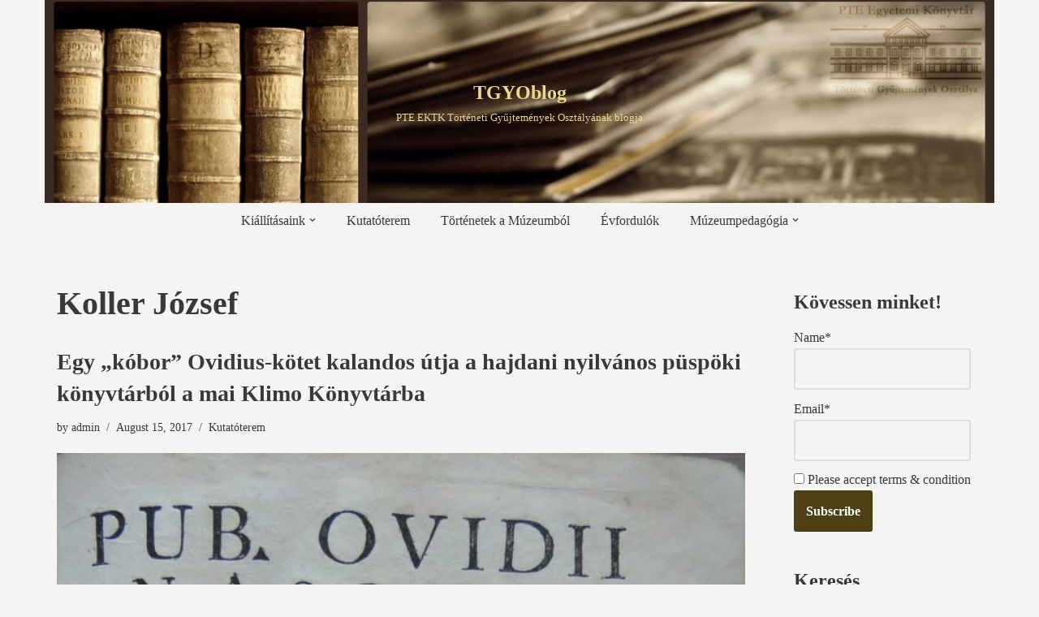

--- FILE ---
content_type: text/html; charset=UTF-8
request_url: https://tgyoblog.lib.pte.hu/tag/koller-jozsef/
body_size: 149971
content:
<!DOCTYPE html>
<html dir="ltr" lang="en-US" prefix="og: https://ogp.me/ns#">

<head>
	
	<meta charset="UTF-8">
	<meta name="viewport" content="width=device-width, initial-scale=1, minimum-scale=1">
	<link rel="profile" href="http://gmpg.org/xfn/11">
		
<!-- Author Meta Tags by Molongui Authorship, visit: https://wordpress.org/plugins/molongui-authorship/ -->
<!-- /Molongui Authorship -->

<title>Koller József - TGYOblog</title>

		<!-- All in One SEO 4.9.3 - aioseo.com -->
	<meta name="robots" content="max-image-preview:large" />
	<link rel="canonical" href="https://tgyoblog.lib.pte.hu/tag/koller-jozsef/" />
	<meta name="generator" content="All in One SEO (AIOSEO) 4.9.3" />
		<script type="application/ld+json" class="aioseo-schema">
			{"@context":"https:\/\/schema.org","@graph":[{"@type":"BreadcrumbList","@id":"https:\/\/tgyoblog.lib.pte.hu\/tag\/koller-jozsef\/#breadcrumblist","itemListElement":[{"@type":"ListItem","@id":"https:\/\/tgyoblog.lib.pte.hu#listItem","position":1,"name":"Home","item":"https:\/\/tgyoblog.lib.pte.hu","nextItem":{"@type":"ListItem","@id":"https:\/\/tgyoblog.lib.pte.hu\/tag\/koller-jozsef\/#listItem","name":"Koller J\u00f3zsef"}},{"@type":"ListItem","@id":"https:\/\/tgyoblog.lib.pte.hu\/tag\/koller-jozsef\/#listItem","position":2,"name":"Koller J\u00f3zsef","previousItem":{"@type":"ListItem","@id":"https:\/\/tgyoblog.lib.pte.hu#listItem","name":"Home"}}]},{"@type":"CollectionPage","@id":"https:\/\/tgyoblog.lib.pte.hu\/tag\/koller-jozsef\/#collectionpage","url":"https:\/\/tgyoblog.lib.pte.hu\/tag\/koller-jozsef\/","name":"Koller J\u00f3zsef - TGYOblog","inLanguage":"en-US","isPartOf":{"@id":"https:\/\/tgyoblog.lib.pte.hu\/#website"},"breadcrumb":{"@id":"https:\/\/tgyoblog.lib.pte.hu\/tag\/koller-jozsef\/#breadcrumblist"}},{"@type":"Organization","@id":"https:\/\/tgyoblog.lib.pte.hu\/#organization","name":"TGYOblog","description":"PTE EKTK T\u00f6rt\u00e9neti Gy\u0171jtem\u00e9nyek Oszt\u00e1ly\u00e1nak blogja","url":"https:\/\/tgyoblog.lib.pte.hu\/"},{"@type":"WebSite","@id":"https:\/\/tgyoblog.lib.pte.hu\/#website","url":"https:\/\/tgyoblog.lib.pte.hu\/","name":"TGYOblog","description":"PTE EKTK T\u00f6rt\u00e9neti Gy\u0171jtem\u00e9nyek Oszt\u00e1ly\u00e1nak blogja","inLanguage":"en-US","publisher":{"@id":"https:\/\/tgyoblog.lib.pte.hu\/#organization"}}]}
		</script>
		<!-- All in One SEO -->

<link rel='dns-prefetch' href='//tgyoblog.lib.pte.hu' />
<link rel='dns-prefetch' href='//stats.wp.com' />
<link rel="alternate" type="application/rss+xml" title="TGYOblog &raquo; Feed" href="https://tgyoblog.lib.pte.hu/feed/" />
<link rel="alternate" type="application/rss+xml" title="TGYOblog &raquo; Comments Feed" href="https://tgyoblog.lib.pte.hu/comments/feed/" />
<link rel="alternate" type="application/rss+xml" title="TGYOblog &raquo; Koller József Tag Feed" href="https://tgyoblog.lib.pte.hu/tag/koller-jozsef/feed/" />
		<!-- This site uses the Google Analytics by MonsterInsights plugin v9.11.1 - Using Analytics tracking - https://www.monsterinsights.com/ -->
							<script src="//www.googletagmanager.com/gtag/js?id=G-60P0HP8B15"  data-cfasync="false" data-wpfc-render="false" async></script>
			<script data-cfasync="false" data-wpfc-render="false">
				var mi_version = '9.11.1';
				var mi_track_user = true;
				var mi_no_track_reason = '';
								var MonsterInsightsDefaultLocations = {"page_location":"https:\/\/tgyoblog.lib.pte.hu\/tag\/koller-jozsef\/"};
								if ( typeof MonsterInsightsPrivacyGuardFilter === 'function' ) {
					var MonsterInsightsLocations = (typeof MonsterInsightsExcludeQuery === 'object') ? MonsterInsightsPrivacyGuardFilter( MonsterInsightsExcludeQuery ) : MonsterInsightsPrivacyGuardFilter( MonsterInsightsDefaultLocations );
				} else {
					var MonsterInsightsLocations = (typeof MonsterInsightsExcludeQuery === 'object') ? MonsterInsightsExcludeQuery : MonsterInsightsDefaultLocations;
				}

								var disableStrs = [
										'ga-disable-G-60P0HP8B15',
									];

				/* Function to detect opted out users */
				function __gtagTrackerIsOptedOut() {
					for (var index = 0; index < disableStrs.length; index++) {
						if (document.cookie.indexOf(disableStrs[index] + '=true') > -1) {
							return true;
						}
					}

					return false;
				}

				/* Disable tracking if the opt-out cookie exists. */
				if (__gtagTrackerIsOptedOut()) {
					for (var index = 0; index < disableStrs.length; index++) {
						window[disableStrs[index]] = true;
					}
				}

				/* Opt-out function */
				function __gtagTrackerOptout() {
					for (var index = 0; index < disableStrs.length; index++) {
						document.cookie = disableStrs[index] + '=true; expires=Thu, 31 Dec 2099 23:59:59 UTC; path=/';
						window[disableStrs[index]] = true;
					}
				}

				if ('undefined' === typeof gaOptout) {
					function gaOptout() {
						__gtagTrackerOptout();
					}
				}
								window.dataLayer = window.dataLayer || [];

				window.MonsterInsightsDualTracker = {
					helpers: {},
					trackers: {},
				};
				if (mi_track_user) {
					function __gtagDataLayer() {
						dataLayer.push(arguments);
					}

					function __gtagTracker(type, name, parameters) {
						if (!parameters) {
							parameters = {};
						}

						if (parameters.send_to) {
							__gtagDataLayer.apply(null, arguments);
							return;
						}

						if (type === 'event') {
														parameters.send_to = monsterinsights_frontend.v4_id;
							var hookName = name;
							if (typeof parameters['event_category'] !== 'undefined') {
								hookName = parameters['event_category'] + ':' + name;
							}

							if (typeof MonsterInsightsDualTracker.trackers[hookName] !== 'undefined') {
								MonsterInsightsDualTracker.trackers[hookName](parameters);
							} else {
								__gtagDataLayer('event', name, parameters);
							}
							
						} else {
							__gtagDataLayer.apply(null, arguments);
						}
					}

					__gtagTracker('js', new Date());
					__gtagTracker('set', {
						'developer_id.dZGIzZG': true,
											});
					if ( MonsterInsightsLocations.page_location ) {
						__gtagTracker('set', MonsterInsightsLocations);
					}
										__gtagTracker('config', 'G-60P0HP8B15', {"forceSSL":"true","link_attribution":"true"} );
										window.gtag = __gtagTracker;										(function () {
						/* https://developers.google.com/analytics/devguides/collection/analyticsjs/ */
						/* ga and __gaTracker compatibility shim. */
						var noopfn = function () {
							return null;
						};
						var newtracker = function () {
							return new Tracker();
						};
						var Tracker = function () {
							return null;
						};
						var p = Tracker.prototype;
						p.get = noopfn;
						p.set = noopfn;
						p.send = function () {
							var args = Array.prototype.slice.call(arguments);
							args.unshift('send');
							__gaTracker.apply(null, args);
						};
						var __gaTracker = function () {
							var len = arguments.length;
							if (len === 0) {
								return;
							}
							var f = arguments[len - 1];
							if (typeof f !== 'object' || f === null || typeof f.hitCallback !== 'function') {
								if ('send' === arguments[0]) {
									var hitConverted, hitObject = false, action;
									if ('event' === arguments[1]) {
										if ('undefined' !== typeof arguments[3]) {
											hitObject = {
												'eventAction': arguments[3],
												'eventCategory': arguments[2],
												'eventLabel': arguments[4],
												'value': arguments[5] ? arguments[5] : 1,
											}
										}
									}
									if ('pageview' === arguments[1]) {
										if ('undefined' !== typeof arguments[2]) {
											hitObject = {
												'eventAction': 'page_view',
												'page_path': arguments[2],
											}
										}
									}
									if (typeof arguments[2] === 'object') {
										hitObject = arguments[2];
									}
									if (typeof arguments[5] === 'object') {
										Object.assign(hitObject, arguments[5]);
									}
									if ('undefined' !== typeof arguments[1].hitType) {
										hitObject = arguments[1];
										if ('pageview' === hitObject.hitType) {
											hitObject.eventAction = 'page_view';
										}
									}
									if (hitObject) {
										action = 'timing' === arguments[1].hitType ? 'timing_complete' : hitObject.eventAction;
										hitConverted = mapArgs(hitObject);
										__gtagTracker('event', action, hitConverted);
									}
								}
								return;
							}

							function mapArgs(args) {
								var arg, hit = {};
								var gaMap = {
									'eventCategory': 'event_category',
									'eventAction': 'event_action',
									'eventLabel': 'event_label',
									'eventValue': 'event_value',
									'nonInteraction': 'non_interaction',
									'timingCategory': 'event_category',
									'timingVar': 'name',
									'timingValue': 'value',
									'timingLabel': 'event_label',
									'page': 'page_path',
									'location': 'page_location',
									'title': 'page_title',
									'referrer' : 'page_referrer',
								};
								for (arg in args) {
																		if (!(!args.hasOwnProperty(arg) || !gaMap.hasOwnProperty(arg))) {
										hit[gaMap[arg]] = args[arg];
									} else {
										hit[arg] = args[arg];
									}
								}
								return hit;
							}

							try {
								f.hitCallback();
							} catch (ex) {
							}
						};
						__gaTracker.create = newtracker;
						__gaTracker.getByName = newtracker;
						__gaTracker.getAll = function () {
							return [];
						};
						__gaTracker.remove = noopfn;
						__gaTracker.loaded = true;
						window['__gaTracker'] = __gaTracker;
					})();
									} else {
										console.log("");
					(function () {
						function __gtagTracker() {
							return null;
						}

						window['__gtagTracker'] = __gtagTracker;
						window['gtag'] = __gtagTracker;
					})();
									}
			</script>
							<!-- / Google Analytics by MonsterInsights -->
		<style id='wp-img-auto-sizes-contain-inline-css'>
img:is([sizes=auto i],[sizes^="auto," i]){contain-intrinsic-size:3000px 1500px}
/*# sourceURL=wp-img-auto-sizes-contain-inline-css */
</style>
<style id='wp-emoji-styles-inline-css'>

	img.wp-smiley, img.emoji {
		display: inline !important;
		border: none !important;
		box-shadow: none !important;
		height: 1em !important;
		width: 1em !important;
		margin: 0 0.07em !important;
		vertical-align: -0.1em !important;
		background: none !important;
		padding: 0 !important;
	}
/*# sourceURL=wp-emoji-styles-inline-css */
</style>
<style id='wp-block-library-inline-css'>
:root{--wp-block-synced-color:#7a00df;--wp-block-synced-color--rgb:122,0,223;--wp-bound-block-color:var(--wp-block-synced-color);--wp-editor-canvas-background:#ddd;--wp-admin-theme-color:#007cba;--wp-admin-theme-color--rgb:0,124,186;--wp-admin-theme-color-darker-10:#006ba1;--wp-admin-theme-color-darker-10--rgb:0,107,160.5;--wp-admin-theme-color-darker-20:#005a87;--wp-admin-theme-color-darker-20--rgb:0,90,135;--wp-admin-border-width-focus:2px}@media (min-resolution:192dpi){:root{--wp-admin-border-width-focus:1.5px}}.wp-element-button{cursor:pointer}:root .has-very-light-gray-background-color{background-color:#eee}:root .has-very-dark-gray-background-color{background-color:#313131}:root .has-very-light-gray-color{color:#eee}:root .has-very-dark-gray-color{color:#313131}:root .has-vivid-green-cyan-to-vivid-cyan-blue-gradient-background{background:linear-gradient(135deg,#00d084,#0693e3)}:root .has-purple-crush-gradient-background{background:linear-gradient(135deg,#34e2e4,#4721fb 50%,#ab1dfe)}:root .has-hazy-dawn-gradient-background{background:linear-gradient(135deg,#faaca8,#dad0ec)}:root .has-subdued-olive-gradient-background{background:linear-gradient(135deg,#fafae1,#67a671)}:root .has-atomic-cream-gradient-background{background:linear-gradient(135deg,#fdd79a,#004a59)}:root .has-nightshade-gradient-background{background:linear-gradient(135deg,#330968,#31cdcf)}:root .has-midnight-gradient-background{background:linear-gradient(135deg,#020381,#2874fc)}:root{--wp--preset--font-size--normal:16px;--wp--preset--font-size--huge:42px}.has-regular-font-size{font-size:1em}.has-larger-font-size{font-size:2.625em}.has-normal-font-size{font-size:var(--wp--preset--font-size--normal)}.has-huge-font-size{font-size:var(--wp--preset--font-size--huge)}.has-text-align-center{text-align:center}.has-text-align-left{text-align:left}.has-text-align-right{text-align:right}.has-fit-text{white-space:nowrap!important}#end-resizable-editor-section{display:none}.aligncenter{clear:both}.items-justified-left{justify-content:flex-start}.items-justified-center{justify-content:center}.items-justified-right{justify-content:flex-end}.items-justified-space-between{justify-content:space-between}.screen-reader-text{border:0;clip-path:inset(50%);height:1px;margin:-1px;overflow:hidden;padding:0;position:absolute;width:1px;word-wrap:normal!important}.screen-reader-text:focus{background-color:#ddd;clip-path:none;color:#444;display:block;font-size:1em;height:auto;left:5px;line-height:normal;padding:15px 23px 14px;text-decoration:none;top:5px;width:auto;z-index:100000}html :where(.has-border-color){border-style:solid}html :where([style*=border-top-color]){border-top-style:solid}html :where([style*=border-right-color]){border-right-style:solid}html :where([style*=border-bottom-color]){border-bottom-style:solid}html :where([style*=border-left-color]){border-left-style:solid}html :where([style*=border-width]){border-style:solid}html :where([style*=border-top-width]){border-top-style:solid}html :where([style*=border-right-width]){border-right-style:solid}html :where([style*=border-bottom-width]){border-bottom-style:solid}html :where([style*=border-left-width]){border-left-style:solid}html :where(img[class*=wp-image-]){height:auto;max-width:100%}:where(figure){margin:0 0 1em}html :where(.is-position-sticky){--wp-admin--admin-bar--position-offset:var(--wp-admin--admin-bar--height,0px)}@media screen and (max-width:600px){html :where(.is-position-sticky){--wp-admin--admin-bar--position-offset:0px}}

/*# sourceURL=wp-block-library-inline-css */
</style><style id='global-styles-inline-css'>
:root{--wp--preset--aspect-ratio--square: 1;--wp--preset--aspect-ratio--4-3: 4/3;--wp--preset--aspect-ratio--3-4: 3/4;--wp--preset--aspect-ratio--3-2: 3/2;--wp--preset--aspect-ratio--2-3: 2/3;--wp--preset--aspect-ratio--16-9: 16/9;--wp--preset--aspect-ratio--9-16: 9/16;--wp--preset--color--black: #000000;--wp--preset--color--cyan-bluish-gray: #abb8c3;--wp--preset--color--white: #ffffff;--wp--preset--color--pale-pink: #f78da7;--wp--preset--color--vivid-red: #cf2e2e;--wp--preset--color--luminous-vivid-orange: #ff6900;--wp--preset--color--luminous-vivid-amber: #fcb900;--wp--preset--color--light-green-cyan: #7bdcb5;--wp--preset--color--vivid-green-cyan: #00d084;--wp--preset--color--pale-cyan-blue: #8ed1fc;--wp--preset--color--vivid-cyan-blue: #0693e3;--wp--preset--color--vivid-purple: #9b51e0;--wp--preset--color--neve-link-color: var(--nv-primary-accent);--wp--preset--color--neve-link-hover-color: var(--nv-secondary-accent);--wp--preset--color--nv-site-bg: var(--nv-site-bg);--wp--preset--color--nv-light-bg: var(--nv-light-bg);--wp--preset--color--nv-dark-bg: var(--nv-dark-bg);--wp--preset--color--neve-text-color: var(--nv-text-color);--wp--preset--color--nv-text-dark-bg: var(--nv-text-dark-bg);--wp--preset--color--nv-c-1: var(--nv-c-1);--wp--preset--color--nv-c-2: var(--nv-c-2);--wp--preset--gradient--vivid-cyan-blue-to-vivid-purple: linear-gradient(135deg,rgb(6,147,227) 0%,rgb(155,81,224) 100%);--wp--preset--gradient--light-green-cyan-to-vivid-green-cyan: linear-gradient(135deg,rgb(122,220,180) 0%,rgb(0,208,130) 100%);--wp--preset--gradient--luminous-vivid-amber-to-luminous-vivid-orange: linear-gradient(135deg,rgb(252,185,0) 0%,rgb(255,105,0) 100%);--wp--preset--gradient--luminous-vivid-orange-to-vivid-red: linear-gradient(135deg,rgb(255,105,0) 0%,rgb(207,46,46) 100%);--wp--preset--gradient--very-light-gray-to-cyan-bluish-gray: linear-gradient(135deg,rgb(238,238,238) 0%,rgb(169,184,195) 100%);--wp--preset--gradient--cool-to-warm-spectrum: linear-gradient(135deg,rgb(74,234,220) 0%,rgb(151,120,209) 20%,rgb(207,42,186) 40%,rgb(238,44,130) 60%,rgb(251,105,98) 80%,rgb(254,248,76) 100%);--wp--preset--gradient--blush-light-purple: linear-gradient(135deg,rgb(255,206,236) 0%,rgb(152,150,240) 100%);--wp--preset--gradient--blush-bordeaux: linear-gradient(135deg,rgb(254,205,165) 0%,rgb(254,45,45) 50%,rgb(107,0,62) 100%);--wp--preset--gradient--luminous-dusk: linear-gradient(135deg,rgb(255,203,112) 0%,rgb(199,81,192) 50%,rgb(65,88,208) 100%);--wp--preset--gradient--pale-ocean: linear-gradient(135deg,rgb(255,245,203) 0%,rgb(182,227,212) 50%,rgb(51,167,181) 100%);--wp--preset--gradient--electric-grass: linear-gradient(135deg,rgb(202,248,128) 0%,rgb(113,206,126) 100%);--wp--preset--gradient--midnight: linear-gradient(135deg,rgb(2,3,129) 0%,rgb(40,116,252) 100%);--wp--preset--font-size--small: 13px;--wp--preset--font-size--medium: 20px;--wp--preset--font-size--large: 36px;--wp--preset--font-size--x-large: 42px;--wp--preset--spacing--20: 0.44rem;--wp--preset--spacing--30: 0.67rem;--wp--preset--spacing--40: 1rem;--wp--preset--spacing--50: 1.5rem;--wp--preset--spacing--60: 2.25rem;--wp--preset--spacing--70: 3.38rem;--wp--preset--spacing--80: 5.06rem;--wp--preset--shadow--natural: 6px 6px 9px rgba(0, 0, 0, 0.2);--wp--preset--shadow--deep: 12px 12px 50px rgba(0, 0, 0, 0.4);--wp--preset--shadow--sharp: 6px 6px 0px rgba(0, 0, 0, 0.2);--wp--preset--shadow--outlined: 6px 6px 0px -3px rgb(255, 255, 255), 6px 6px rgb(0, 0, 0);--wp--preset--shadow--crisp: 6px 6px 0px rgb(0, 0, 0);}:where(.is-layout-flex){gap: 0.5em;}:where(.is-layout-grid){gap: 0.5em;}body .is-layout-flex{display: flex;}.is-layout-flex{flex-wrap: wrap;align-items: center;}.is-layout-flex > :is(*, div){margin: 0;}body .is-layout-grid{display: grid;}.is-layout-grid > :is(*, div){margin: 0;}:where(.wp-block-columns.is-layout-flex){gap: 2em;}:where(.wp-block-columns.is-layout-grid){gap: 2em;}:where(.wp-block-post-template.is-layout-flex){gap: 1.25em;}:where(.wp-block-post-template.is-layout-grid){gap: 1.25em;}.has-black-color{color: var(--wp--preset--color--black) !important;}.has-cyan-bluish-gray-color{color: var(--wp--preset--color--cyan-bluish-gray) !important;}.has-white-color{color: var(--wp--preset--color--white) !important;}.has-pale-pink-color{color: var(--wp--preset--color--pale-pink) !important;}.has-vivid-red-color{color: var(--wp--preset--color--vivid-red) !important;}.has-luminous-vivid-orange-color{color: var(--wp--preset--color--luminous-vivid-orange) !important;}.has-luminous-vivid-amber-color{color: var(--wp--preset--color--luminous-vivid-amber) !important;}.has-light-green-cyan-color{color: var(--wp--preset--color--light-green-cyan) !important;}.has-vivid-green-cyan-color{color: var(--wp--preset--color--vivid-green-cyan) !important;}.has-pale-cyan-blue-color{color: var(--wp--preset--color--pale-cyan-blue) !important;}.has-vivid-cyan-blue-color{color: var(--wp--preset--color--vivid-cyan-blue) !important;}.has-vivid-purple-color{color: var(--wp--preset--color--vivid-purple) !important;}.has-neve-link-color-color{color: var(--wp--preset--color--neve-link-color) !important;}.has-neve-link-hover-color-color{color: var(--wp--preset--color--neve-link-hover-color) !important;}.has-nv-site-bg-color{color: var(--wp--preset--color--nv-site-bg) !important;}.has-nv-light-bg-color{color: var(--wp--preset--color--nv-light-bg) !important;}.has-nv-dark-bg-color{color: var(--wp--preset--color--nv-dark-bg) !important;}.has-neve-text-color-color{color: var(--wp--preset--color--neve-text-color) !important;}.has-nv-text-dark-bg-color{color: var(--wp--preset--color--nv-text-dark-bg) !important;}.has-nv-c-1-color{color: var(--wp--preset--color--nv-c-1) !important;}.has-nv-c-2-color{color: var(--wp--preset--color--nv-c-2) !important;}.has-black-background-color{background-color: var(--wp--preset--color--black) !important;}.has-cyan-bluish-gray-background-color{background-color: var(--wp--preset--color--cyan-bluish-gray) !important;}.has-white-background-color{background-color: var(--wp--preset--color--white) !important;}.has-pale-pink-background-color{background-color: var(--wp--preset--color--pale-pink) !important;}.has-vivid-red-background-color{background-color: var(--wp--preset--color--vivid-red) !important;}.has-luminous-vivid-orange-background-color{background-color: var(--wp--preset--color--luminous-vivid-orange) !important;}.has-luminous-vivid-amber-background-color{background-color: var(--wp--preset--color--luminous-vivid-amber) !important;}.has-light-green-cyan-background-color{background-color: var(--wp--preset--color--light-green-cyan) !important;}.has-vivid-green-cyan-background-color{background-color: var(--wp--preset--color--vivid-green-cyan) !important;}.has-pale-cyan-blue-background-color{background-color: var(--wp--preset--color--pale-cyan-blue) !important;}.has-vivid-cyan-blue-background-color{background-color: var(--wp--preset--color--vivid-cyan-blue) !important;}.has-vivid-purple-background-color{background-color: var(--wp--preset--color--vivid-purple) !important;}.has-neve-link-color-background-color{background-color: var(--wp--preset--color--neve-link-color) !important;}.has-neve-link-hover-color-background-color{background-color: var(--wp--preset--color--neve-link-hover-color) !important;}.has-nv-site-bg-background-color{background-color: var(--wp--preset--color--nv-site-bg) !important;}.has-nv-light-bg-background-color{background-color: var(--wp--preset--color--nv-light-bg) !important;}.has-nv-dark-bg-background-color{background-color: var(--wp--preset--color--nv-dark-bg) !important;}.has-neve-text-color-background-color{background-color: var(--wp--preset--color--neve-text-color) !important;}.has-nv-text-dark-bg-background-color{background-color: var(--wp--preset--color--nv-text-dark-bg) !important;}.has-nv-c-1-background-color{background-color: var(--wp--preset--color--nv-c-1) !important;}.has-nv-c-2-background-color{background-color: var(--wp--preset--color--nv-c-2) !important;}.has-black-border-color{border-color: var(--wp--preset--color--black) !important;}.has-cyan-bluish-gray-border-color{border-color: var(--wp--preset--color--cyan-bluish-gray) !important;}.has-white-border-color{border-color: var(--wp--preset--color--white) !important;}.has-pale-pink-border-color{border-color: var(--wp--preset--color--pale-pink) !important;}.has-vivid-red-border-color{border-color: var(--wp--preset--color--vivid-red) !important;}.has-luminous-vivid-orange-border-color{border-color: var(--wp--preset--color--luminous-vivid-orange) !important;}.has-luminous-vivid-amber-border-color{border-color: var(--wp--preset--color--luminous-vivid-amber) !important;}.has-light-green-cyan-border-color{border-color: var(--wp--preset--color--light-green-cyan) !important;}.has-vivid-green-cyan-border-color{border-color: var(--wp--preset--color--vivid-green-cyan) !important;}.has-pale-cyan-blue-border-color{border-color: var(--wp--preset--color--pale-cyan-blue) !important;}.has-vivid-cyan-blue-border-color{border-color: var(--wp--preset--color--vivid-cyan-blue) !important;}.has-vivid-purple-border-color{border-color: var(--wp--preset--color--vivid-purple) !important;}.has-neve-link-color-border-color{border-color: var(--wp--preset--color--neve-link-color) !important;}.has-neve-link-hover-color-border-color{border-color: var(--wp--preset--color--neve-link-hover-color) !important;}.has-nv-site-bg-border-color{border-color: var(--wp--preset--color--nv-site-bg) !important;}.has-nv-light-bg-border-color{border-color: var(--wp--preset--color--nv-light-bg) !important;}.has-nv-dark-bg-border-color{border-color: var(--wp--preset--color--nv-dark-bg) !important;}.has-neve-text-color-border-color{border-color: var(--wp--preset--color--neve-text-color) !important;}.has-nv-text-dark-bg-border-color{border-color: var(--wp--preset--color--nv-text-dark-bg) !important;}.has-nv-c-1-border-color{border-color: var(--wp--preset--color--nv-c-1) !important;}.has-nv-c-2-border-color{border-color: var(--wp--preset--color--nv-c-2) !important;}.has-vivid-cyan-blue-to-vivid-purple-gradient-background{background: var(--wp--preset--gradient--vivid-cyan-blue-to-vivid-purple) !important;}.has-light-green-cyan-to-vivid-green-cyan-gradient-background{background: var(--wp--preset--gradient--light-green-cyan-to-vivid-green-cyan) !important;}.has-luminous-vivid-amber-to-luminous-vivid-orange-gradient-background{background: var(--wp--preset--gradient--luminous-vivid-amber-to-luminous-vivid-orange) !important;}.has-luminous-vivid-orange-to-vivid-red-gradient-background{background: var(--wp--preset--gradient--luminous-vivid-orange-to-vivid-red) !important;}.has-very-light-gray-to-cyan-bluish-gray-gradient-background{background: var(--wp--preset--gradient--very-light-gray-to-cyan-bluish-gray) !important;}.has-cool-to-warm-spectrum-gradient-background{background: var(--wp--preset--gradient--cool-to-warm-spectrum) !important;}.has-blush-light-purple-gradient-background{background: var(--wp--preset--gradient--blush-light-purple) !important;}.has-blush-bordeaux-gradient-background{background: var(--wp--preset--gradient--blush-bordeaux) !important;}.has-luminous-dusk-gradient-background{background: var(--wp--preset--gradient--luminous-dusk) !important;}.has-pale-ocean-gradient-background{background: var(--wp--preset--gradient--pale-ocean) !important;}.has-electric-grass-gradient-background{background: var(--wp--preset--gradient--electric-grass) !important;}.has-midnight-gradient-background{background: var(--wp--preset--gradient--midnight) !important;}.has-small-font-size{font-size: var(--wp--preset--font-size--small) !important;}.has-medium-font-size{font-size: var(--wp--preset--font-size--medium) !important;}.has-large-font-size{font-size: var(--wp--preset--font-size--large) !important;}.has-x-large-font-size{font-size: var(--wp--preset--font-size--x-large) !important;}
/*# sourceURL=global-styles-inline-css */
</style>

<style id='classic-theme-styles-inline-css'>
/*! This file is auto-generated */
.wp-block-button__link{color:#fff;background-color:#32373c;border-radius:9999px;box-shadow:none;text-decoration:none;padding:calc(.667em + 2px) calc(1.333em + 2px);font-size:1.125em}.wp-block-file__button{background:#32373c;color:#fff;text-decoration:none}
/*# sourceURL=/wp-includes/css/classic-themes.min.css */
</style>
<link rel='stylesheet' id='email-subscribers-css' href='https://tgyoblog.lib.pte.hu/wp-content/plugins/email-subscribers/lite/public/css/email-subscribers-public.css?ver=5.9.14' media='all' />
<link rel='stylesheet' id='neve-style-css' href='https://tgyoblog.lib.pte.hu/wp-content/themes/neve/style-main-new.min.css?ver=4.2.2' media='all' />
<style id='neve-style-inline-css'>
.is-menu-sidebar .header-menu-sidebar { visibility: visible; }.is-menu-sidebar.menu_sidebar_slide_left .header-menu-sidebar { transform: translate3d(0, 0, 0); left: 0; }.is-menu-sidebar.menu_sidebar_slide_right .header-menu-sidebar { transform: translate3d(0, 0, 0); right: 0; }.is-menu-sidebar.menu_sidebar_pull_right .header-menu-sidebar, .is-menu-sidebar.menu_sidebar_pull_left .header-menu-sidebar { transform: translateX(0); }.is-menu-sidebar.menu_sidebar_dropdown .header-menu-sidebar { height: auto; }.is-menu-sidebar.menu_sidebar_dropdown .header-menu-sidebar-inner { max-height: 400px; padding: 20px 0; }.is-menu-sidebar.menu_sidebar_full_canvas .header-menu-sidebar { opacity: 1; }.header-menu-sidebar .menu-item-nav-search:not(.floating) { pointer-events: none; }.header-menu-sidebar .menu-item-nav-search .is-menu-sidebar { pointer-events: unset; }@media screen and (max-width: 960px) { .builder-item.cr .item--inner { --textalign: center; --justify: center; } }
.nv-meta-list li.meta:not(:last-child):after { content:"/" }.nv-meta-list .no-mobile{
			display:none;
		}.nv-meta-list li.last::after{
			content: ""!important;
		}@media (min-width: 769px) {
			.nv-meta-list .no-mobile {
				display: inline-block;
			}
			.nv-meta-list li.last:not(:last-child)::after {
		 		content: "/" !important;
			}
		}
 :root{ --container: 748px;--postwidth:100%; --primarybtnbg: var(--nv-primary-accent); --primarybtnhoverbg: var(--nv-primary-accent); --primarybtncolor: #fff; --secondarybtncolor: var(--nv-primary-accent); --primarybtnhovercolor: #fff; --secondarybtnhovercolor: var(--nv-primary-accent);--primarybtnborderradius:3px;--secondarybtnborderradius:3px;--secondarybtnborderwidth:3px;--btnpadding:13px 15px;--primarybtnpadding:13px 15px;--secondarybtnpadding:calc(13px - 3px) calc(15px - 3px); --bodyfontfamily: "Palatino Linotype","Book Antiqua",Palatino,serif; --bodyfontsize: 15px; --bodylineheight: 1.6; --bodyletterspacing: 0px; --bodyfontweight: 400; --headingsfontfamily: "Palatino Linotype","Book Antiqua",Palatino,serif; --h1fontsize: 36px; --h1fontweight: 700; --h1lineheight: 1.2; --h1letterspacing: 0px; --h1texttransform: none; --h2fontsize: 28px; --h2fontweight: 700; --h2lineheight: 1.3; --h2letterspacing: 0px; --h2texttransform: none; --h3fontsize: 24px; --h3fontweight: 700; --h3lineheight: 1.4; --h3letterspacing: 0px; --h3texttransform: none; --h4fontsize: 20px; --h4fontweight: 700; --h4lineheight: 1.6; --h4letterspacing: 0px; --h4texttransform: none; --h5fontsize: 16px; --h5fontweight: 700; --h5lineheight: 1.6; --h5letterspacing: 0px; --h5texttransform: none; --h6fontsize: 14px; --h6fontweight: 700; --h6lineheight: 1.6; --h6letterspacing: 0px; --h6texttransform: none;--formfieldborderwidth:2px;--formfieldborderradius:3px; --formfieldbgcolor: var(--nv-site-bg); --formfieldbordercolor: #dddddd; --formfieldcolor: var(--nv-text-color);--formfieldpadding:10px 12px; } .nv-index-posts{ --borderradius:0px; } .has-neve-button-color-color{ color: var(--nv-primary-accent)!important; } .has-neve-button-color-background-color{ background-color: var(--nv-primary-accent)!important; } .single-post-container .alignfull > [class*="__inner-container"], .single-post-container .alignwide > [class*="__inner-container"]{ max-width:718px } .nv-meta-list{ --avatarsize: 20px; } .single .nv-meta-list{ --avatarsize: 20px; } .blog .blog-entry-title, .archive .blog-entry-title{ --texttransform: none; } .nv-is-boxed.nv-comments-wrap{ --padding:20px; } .nv-is-boxed.comment-respond{ --padding:20px; } .single:not(.single-product), .page{ --c-vspace:0 0 0 0;; } .scroll-to-top{ --color: var(--nv-text-dark-bg);--padding:8px 10px; --borderradius: 3px; --bgcolor: var(--nv-primary-accent); --hovercolor: var(--nv-text-dark-bg); --hoverbgcolor: var(--nv-primary-accent);--size:16px; } .global-styled{ --bgcolor: var(--nv-site-bg); } .header-top{ --rowbcolor: var(--nv-light-bg); --color: var(--nv-text-color); --bgcolor: var(--nv-site-bg); } .header-main{ --rowbcolor: var(--nv-light-bg); --color: #ead793;--bgimage:url("https://tgyoblog.lib.pte.hu/wp-content/uploads/2014/04/kutato_kep_.jpg");--bgposition:48% 43%;;--bgoverlayopacity:0.58; } .header-bottom{ --rowbcolor: var(--nv-light-bg); --color: var(--nv-text-color); --bgcolor: var(--nv-site-bg); } .header-menu-sidebar-bg{ --justify: flex-start; --textalign: left;--flexg: 1;--wrapdropdownwidth: auto; --color: var(--nv-text-color); --bgcolor: var(--nv-site-bg); } .header-menu-sidebar{ width: 360px; } .builder-item--logo{ --maxwidth: 120px; --fs: 24px;--padding:10px 0;--margin:0; --textalign: left;--justify: flex-start; } .builder-item--nav-icon,.header-menu-sidebar .close-sidebar-panel .navbar-toggle{ --borderradius:0; } .builder-item--nav-icon{ --label-margin:0 5px 0 0;;--padding:10px 15px;--margin:0; } .builder-item--primary-menu{ --hovercolor: var(--nv-secondary-accent); --hovertextcolor: var(--nv-text-color); --activecolor: var(--nv-primary-accent); --spacing: 20px; --height: 25px;--padding:0;--margin:0; --fontfamily: "Palatino Linotype","Book Antiqua",Palatino,serif; --fontsize: 1em; --lineheight: 1.6; --letterspacing: 0px; --fontweight: 500; --texttransform: none; --iconsize: 1em; } .hfg-is-group.has-primary-menu .inherit-ff{ --inheritedff: Palatino Linotype, Book Antiqua, Palatino, serif; --inheritedfw: 500; } .footer-top-inner .row{ grid-template-columns:1fr 1fr 1fr; --valign: flex-start; } .footer-top{ --rowbcolor: var(--nv-light-bg); --color: var(--nv-text-color); --bgcolor: var(--nv-site-bg); } .footer-main-inner .row{ grid-template-columns:1fr 1fr 1fr; --valign: flex-start; } .footer-main{ --rowbcolor: var(--nv-light-bg); --color: var(--nv-text-color); --bgcolor: var(--nv-site-bg); } .footer-bottom-inner .row{ grid-template-columns:1fr 1fr 1fr; --valign: flex-start; } .footer-bottom{ --rowbcolor: var(--nv-light-bg); --color: var(--nv-text-dark-bg); --bgcolor: var(--nv-dark-bg); } @media(min-width: 576px){ :root{ --container: 992px;--postwidth:100%;--btnpadding:13px 15px;--primarybtnpadding:13px 15px;--secondarybtnpadding:calc(13px - 3px) calc(15px - 3px); --bodyfontsize: 16px; --bodylineheight: 1.6; --bodyletterspacing: 0px; --h1fontsize: 38px; --h1lineheight: 1.2; --h1letterspacing: 0px; --h2fontsize: 30px; --h2lineheight: 1.2; --h2letterspacing: 0px; --h3fontsize: 26px; --h3lineheight: 1.4; --h3letterspacing: 0px; --h4fontsize: 22px; --h4lineheight: 1.5; --h4letterspacing: 0px; --h5fontsize: 18px; --h5lineheight: 1.6; --h5letterspacing: 0px; --h6fontsize: 14px; --h6lineheight: 1.6; --h6letterspacing: 0px; } .single-post-container .alignfull > [class*="__inner-container"], .single-post-container .alignwide > [class*="__inner-container"]{ max-width:962px } .nv-meta-list{ --avatarsize: 20px; } .single .nv-meta-list{ --avatarsize: 20px; } .nv-is-boxed.nv-comments-wrap{ --padding:30px; } .nv-is-boxed.comment-respond{ --padding:30px; } .single:not(.single-product), .page{ --c-vspace:0 0 0 0;; } .scroll-to-top{ --padding:8px 10px;--size:16px; } .header-menu-sidebar-bg{ --justify: flex-start; --textalign: left;--flexg: 1;--wrapdropdownwidth: auto; } .header-menu-sidebar{ width: 360px; } .builder-item--logo{ --maxwidth: 120px; --fs: 24px;--padding:10px 0;--margin:0; --textalign: left;--justify: flex-start; } .builder-item--nav-icon{ --label-margin:0 5px 0 0;;--padding:10px 15px;--margin:0; } .builder-item--primary-menu{ --spacing: 20px; --height: 25px;--padding:0;--margin:0; --fontsize: 1em; --lineheight: 1.6; --letterspacing: 0px; --iconsize: 1em; } }@media(min-width: 960px){ :root{ --container: 1170px;--postwidth:100%;--btnpadding:13px 15px;--primarybtnpadding:13px 15px;--secondarybtnpadding:calc(13px - 3px) calc(15px - 3px); --bodyfontsize: 16px; --bodylineheight: 1.7; --bodyletterspacing: 0px; --h1fontsize: 40px; --h1lineheight: 1.1; --h1letterspacing: 0px; --h2fontsize: 32px; --h2lineheight: 1.2; --h2letterspacing: 0px; --h3fontsize: 28px; --h3lineheight: 1.4; --h3letterspacing: 0px; --h4fontsize: 24px; --h4lineheight: 1.5; --h4letterspacing: 0px; --h5fontsize: 20px; --h5lineheight: 1.6; --h5letterspacing: 0px; --h6fontsize: 16px; --h6lineheight: 1.6; --h6letterspacing: 0px; } body:not(.single):not(.archive):not(.blog):not(.search):not(.error404) .neve-main > .container .col, body.post-type-archive-course .neve-main > .container .col, body.post-type-archive-llms_membership .neve-main > .container .col{ max-width: 100%; } body:not(.single):not(.archive):not(.blog):not(.search):not(.error404) .nv-sidebar-wrap, body.post-type-archive-course .nv-sidebar-wrap, body.post-type-archive-llms_membership .nv-sidebar-wrap{ max-width: 0%; } .neve-main > .archive-container .nv-index-posts.col{ max-width: 75%; } .neve-main > .archive-container .nv-sidebar-wrap{ max-width: 25%; } .neve-main > .single-post-container .nv-single-post-wrap.col{ max-width: 70%; } .single-post-container .alignfull > [class*="__inner-container"], .single-post-container .alignwide > [class*="__inner-container"]{ max-width:789px } .container-fluid.single-post-container .alignfull > [class*="__inner-container"], .container-fluid.single-post-container .alignwide > [class*="__inner-container"]{ max-width:calc(70% + 15px) } .neve-main > .single-post-container .nv-sidebar-wrap{ max-width: 30%; } .nv-meta-list{ --avatarsize: 20px; } .single .nv-meta-list{ --avatarsize: 20px; } .nv-is-boxed.nv-comments-wrap{ --padding:40px; } .nv-is-boxed.comment-respond{ --padding:40px; } .single:not(.single-product), .page{ --c-vspace:0 0 0 0;; } .scroll-to-top{ --padding:8px 10px;--size:16px; } .header-main{ --height:250px; } .header-menu-sidebar-bg{ --justify: flex-start; --textalign: left;--flexg: 1;--wrapdropdownwidth: auto; } .header-menu-sidebar{ width: 360px; } .builder-item--logo{ --maxwidth: 120px; --fs: 24px;--padding:10px 0;--margin:0; --textalign: center;--justify: center; } .builder-item--nav-icon{ --label-margin:0 5px 0 0;;--padding:10px 15px;--margin:0; } .builder-item--primary-menu{ --spacing: 30px; --height: 25px;--padding:0;--margin:0; --fontsize: 1em; --lineheight: 1.6; --letterspacing: 0px; --iconsize: 1em; } }.scroll-to-top {right: 20px; border: none; position: fixed; bottom: 30px; display: none; opacity: 0; visibility: hidden; transition: opacity 0.3s ease-in-out, visibility 0.3s ease-in-out; align-items: center; justify-content: center; z-index: 999; } @supports (-webkit-overflow-scrolling: touch) { .scroll-to-top { bottom: 74px; } } .scroll-to-top.image { background-position: center; } .scroll-to-top .scroll-to-top-image { width: 100%; height: 100%; } .scroll-to-top .scroll-to-top-label { margin: 0; padding: 5px; } .scroll-to-top:hover { text-decoration: none; } .scroll-to-top.scroll-to-top-left {left: 20px; right: unset;} .scroll-to-top.scroll-show-mobile { display: flex; } @media (min-width: 960px) { .scroll-to-top { display: flex; } }.scroll-to-top { color: var(--color); padding: var(--padding); border-radius: var(--borderradius); background: var(--bgcolor); } .scroll-to-top:hover, .scroll-to-top:focus { color: var(--hovercolor); background: var(--hoverbgcolor); } .scroll-to-top-icon, .scroll-to-top.image .scroll-to-top-image { width: var(--size); height: var(--size); } .scroll-to-top-image { background-image: var(--bgimage); background-size: cover; }:root{--nv-primary-accent:#4c4014;--nv-secondary-accent:#997f22;--nv-site-bg:#f5f4f2;--nv-light-bg:#ffffff;--nv-dark-bg:#14171c;--nv-text-color:#393939;--nv-text-dark-bg:#ffffff;--nv-c-1:#77b978;--nv-c-2:#f37262;--nv-fallback-ff:Palatino Linotype, Book Antiqua, Palatino, serif;}
/*# sourceURL=neve-style-inline-css */
</style>
<script src="https://tgyoblog.lib.pte.hu/wp-content/plugins/google-analytics-for-wordpress/assets/js/frontend-gtag.min.js?ver=9.11.1" id="monsterinsights-frontend-script-js" async data-wp-strategy="async"></script>
<script data-cfasync="false" data-wpfc-render="false" id='monsterinsights-frontend-script-js-extra'>var monsterinsights_frontend = {"js_events_tracking":"true","download_extensions":"doc,pdf,ppt,zip,xls,docx,pptx,xlsx","inbound_paths":"[{\"path\":\"\\\/go\\\/\",\"label\":\"affiliate\"},{\"path\":\"\\\/recommend\\\/\",\"label\":\"affiliate\"}]","home_url":"https:\/\/tgyoblog.lib.pte.hu","hash_tracking":"false","v4_id":"G-60P0HP8B15"};</script>
<script src="https://tgyoblog.lib.pte.hu/wp-includes/js/jquery/jquery.min.js?ver=3.7.1" id="jquery-core-js"></script>
<script src="https://tgyoblog.lib.pte.hu/wp-includes/js/jquery/jquery-migrate.min.js?ver=3.4.1" id="jquery-migrate-js"></script>
<link rel="https://api.w.org/" href="https://tgyoblog.lib.pte.hu/wp-json/" /><link rel="alternate" title="JSON" type="application/json" href="https://tgyoblog.lib.pte.hu/wp-json/wp/v2/tags/342" /><link rel="EditURI" type="application/rsd+xml" title="RSD" href="https://tgyoblog.lib.pte.hu/xmlrpc.php?rsd" />
<meta name="generator" content="WordPress 6.9" />
	<style>img#wpstats{display:none}</style>
		            <style>
                .molongui-disabled-link
                {
                    border-bottom: none !important;
                    text-decoration: none !important;
                    color: inherit !important;
                    cursor: inherit !important;
                }
                .molongui-disabled-link:hover,
                .molongui-disabled-link:hover span
                {
                    border-bottom: none !important;
                    text-decoration: none !important;
                    color: inherit !important;
                    cursor: inherit !important;
                }
            </style>
            <style>.recentcomments a{display:inline !important;padding:0 !important;margin:0 !important;}</style>
	<link rel='stylesheet' id='jetpack-swiper-library-css' href='https://tgyoblog.lib.pte.hu/wp-content/plugins/jetpack/_inc/blocks/swiper.css?ver=15.4' media='all' />
<link rel='stylesheet' id='jetpack-carousel-css' href='https://tgyoblog.lib.pte.hu/wp-content/plugins/jetpack/modules/carousel/jetpack-carousel.css?ver=15.4' media='all' />
<link rel='stylesheet' id='monsterinsights-editor-frontend-style-css' href='https://tgyoblog.lib.pte.hu/wp-content/plugins/google-analytics-for-wordpress/assets/css/frontend.min.css?ver=9.11.1' media='all' />
</head>

<body  class="archive tag tag-koller-jozsef tag-342 wp-theme-neve  nv-blog-grid nv-sidebar-right menu_sidebar_slide_left" id="neve_body"  >
<div class="wrapper">
	
	<header class="header"  >
		<a class="neve-skip-link show-on-focus" href="#content" >
			Skip to content		</a>
		<div id="header-grid"  class="hfg_header site-header">
	
<nav class="header--row header-main hide-on-mobile hide-on-tablet layout-contained nv-navbar has-center header--row"
	data-row-id="main" data-show-on="desktop">

	<div
		class="header--row-inner header-main-inner">
		<div class="container">
			<div
				class="row row--wrapper"
				data-section="hfg_header_layout_main" >
				<div class="hfg-slot left"></div><div class="hfg-slot center"><div class="builder-item desktop-center"><div class="item--inner builder-item--logo"
		data-section="title_tagline"
		data-item-id="logo">
	
<div class="site-logo">
	<a class="brand" href="https://tgyoblog.lib.pte.hu/" aria-label="TGYOblog PTE EKTK Történeti Gyűjtemények Osztályának blogja" rel="home"><div class="nv-title-tagline-wrap"><p class="site-title">TGYOblog</p><small>PTE EKTK Történeti Gyűjtemények Osztályának blogja</small></div></a></div>
	</div>

</div></div><div class="hfg-slot right"></div>							</div>
		</div>
	</div>
</nav>

<div class="header--row header-bottom hide-on-mobile hide-on-tablet layout-full-contained has-center header--row"
	data-row-id="bottom" data-show-on="desktop">

	<div
		class="header--row-inner header-bottom-inner">
		<div class="container">
			<div
				class="row row--wrapper"
				data-section="hfg_header_layout_bottom" >
				<div class="hfg-slot left"></div><div class="hfg-slot center"><div class="builder-item has-nav"><div class="item--inner builder-item--primary-menu has_menu"
		data-section="header_menu_primary"
		data-item-id="primary-menu">
	<div class="nv-nav-wrap">
	<div role="navigation" class="nav-menu-primary style-border-bottom m-style"
			aria-label="Primary Menu">

		<ul id="nv-primary-navigation-bottom" class="primary-menu-ul nav-ul menu-desktop"><li id="menu-item-4359" class="menu-item menu-item-type-taxonomy menu-item-object-category menu-item-has-children menu-item-4359"><div class="wrap"><a href="https://tgyoblog.lib.pte.hu/category/kiallitasaink/"><span class="menu-item-title-wrap dd-title">Kiállításaink</span></a><div role="button" aria-pressed="false" aria-label="Open Submenu" tabindex="0" class="caret-wrap caret 1" style="margin-left:5px;"><span class="caret"><svg fill="currentColor" aria-label="Dropdown" xmlns="http://www.w3.org/2000/svg" viewBox="0 0 448 512"><path d="M207.029 381.476L12.686 187.132c-9.373-9.373-9.373-24.569 0-33.941l22.667-22.667c9.357-9.357 24.522-9.375 33.901-.04L224 284.505l154.745-154.021c9.379-9.335 24.544-9.317 33.901.04l22.667 22.667c9.373 9.373 9.373 24.569 0 33.941L240.971 381.476c-9.373 9.372-24.569 9.372-33.942 0z"/></svg></span></div></div>
<ul class="sub-menu">
	<li id="menu-item-4360" class="menu-item menu-item-type-taxonomy menu-item-object-category menu-item-4360"><div class="wrap"><a href="https://tgyoblog.lib.pte.hu/category/kiallitasaink/aktualis-kiallitas/">Aktuális Kiállítás</a></div></li>
</ul>
</li>
<li id="menu-item-4530" class="menu-item menu-item-type-taxonomy menu-item-object-category menu-item-4530"><div class="wrap"><a href="https://tgyoblog.lib.pte.hu/category/kutatoterem/">Kutatóterem</a></div></li>
<li id="menu-item-4529" class="menu-item menu-item-type-taxonomy menu-item-object-category menu-item-4529"><div class="wrap"><a href="https://tgyoblog.lib.pte.hu/category/tortenetek-a-muzeumbol/">Történetek a Múzeumból</a></div></li>
<li id="menu-item-4531" class="menu-item menu-item-type-taxonomy menu-item-object-category menu-item-4531"><div class="wrap"><a href="https://tgyoblog.lib.pte.hu/category/evfordulok/">Évfordulók</a></div></li>
<li id="menu-item-4532" class="menu-item menu-item-type-taxonomy menu-item-object-category menu-item-has-children menu-item-4532"><div class="wrap"><a href="https://tgyoblog.lib.pte.hu/category/muzeumpedagogia/"><span class="menu-item-title-wrap dd-title">Múzeumpedagógia</span></a><div role="button" aria-pressed="false" aria-label="Open Submenu" tabindex="0" class="caret-wrap caret 6" style="margin-left:5px;"><span class="caret"><svg fill="currentColor" aria-label="Dropdown" xmlns="http://www.w3.org/2000/svg" viewBox="0 0 448 512"><path d="M207.029 381.476L12.686 187.132c-9.373-9.373-9.373-24.569 0-33.941l22.667-22.667c9.357-9.357 24.522-9.375 33.901-.04L224 284.505l154.745-154.021c9.379-9.335 24.544-9.317 33.901.04l22.667 22.667c9.373 9.373 9.373 24.569 0 33.941L240.971 381.476c-9.373 9.372-24.569 9.372-33.942 0z"/></svg></span></div></div>
<ul class="sub-menu">
	<li id="menu-item-4465" class="menu-item menu-item-type-post_type menu-item-object-post menu-item-4465"><div class="wrap"><a href="https://tgyoblog.lib.pte.hu/legyel-te-is-konyvkotomester/">Legyél te is könyvkötőmester!</a></div></li>
	<li id="menu-item-4907" class="menu-item menu-item-type-post_type menu-item-object-post menu-item-4907"><div class="wrap"><a href="https://tgyoblog.lib.pte.hu/1848-49-fooldal/">Pécsi aprónyomtatványok az 1848/49-es forradalomról</a></div></li>
	<li id="menu-item-4466" class="menu-item menu-item-type-post_type menu-item-object-post menu-item-4466"><div class="wrap"><a href="https://tgyoblog.lib.pte.hu/a-szovegekbol-epulo-varos-online-muzeumpedagogiai-foglalkozas/">A szövegekből épülő város. Online múzeumpedagógiai foglalkozás</a></div></li>
</ul>
</li>
</ul>	</div>
</div>

	</div>

</div></div><div class="hfg-slot right"></div>							</div>
		</div>
	</div>
</div>


<nav class="header--row header-main hide-on-desktop layout-contained nv-navbar header--row"
	data-row-id="main" data-show-on="mobile">

	<div
		class="header--row-inner header-main-inner">
		<div class="container">
			<div
				class="row row--wrapper"
				data-section="hfg_header_layout_main" >
				<div class="hfg-slot left"><div class="builder-item mobile-left tablet-left"><div class="item--inner builder-item--logo"
		data-section="title_tagline"
		data-item-id="logo">
	
<div class="site-logo">
	<a class="brand" href="https://tgyoblog.lib.pte.hu/" aria-label="TGYOblog PTE EKTK Történeti Gyűjtemények Osztályának blogja" rel="home"><div class="nv-title-tagline-wrap"><p class="site-title">TGYOblog</p><small>PTE EKTK Történeti Gyűjtemények Osztályának blogja</small></div></a></div>
	</div>

</div></div><div class="hfg-slot right"><div class="builder-item tablet-left mobile-left"><div class="item--inner builder-item--nav-icon"
		data-section="header_menu_icon"
		data-item-id="nav-icon">
	<div class="menu-mobile-toggle item-button navbar-toggle-wrapper">
	<button type="button" class=" navbar-toggle"
			value="Navigation Menu"
					aria-label="Navigation Menu "
			aria-expanded="false" onclick="if('undefined' !== typeof toggleAriaClick ) { toggleAriaClick() }">
					<span class="bars">
				<span class="icon-bar"></span>
				<span class="icon-bar"></span>
				<span class="icon-bar"></span>
			</span>
					<span class="screen-reader-text">Navigation Menu</span>
	</button>
</div> <!--.navbar-toggle-wrapper-->


	</div>

</div></div>							</div>
		</div>
	</div>
</nav>

<div
		id="header-menu-sidebar" class="header-menu-sidebar tcb menu-sidebar-panel slide_left hfg-pe"
		data-row-id="sidebar">
	<div id="header-menu-sidebar-bg" class="header-menu-sidebar-bg">
				<div class="close-sidebar-panel navbar-toggle-wrapper">
			<button type="button" class="hamburger is-active  navbar-toggle active" 					value="Navigation Menu"
					aria-label="Navigation Menu "
					aria-expanded="false" onclick="if('undefined' !== typeof toggleAriaClick ) { toggleAriaClick() }">
								<span class="bars">
						<span class="icon-bar"></span>
						<span class="icon-bar"></span>
						<span class="icon-bar"></span>
					</span>
								<span class="screen-reader-text">
			Navigation Menu					</span>
			</button>
		</div>
					<div id="header-menu-sidebar-inner" class="header-menu-sidebar-inner tcb ">
						<div class="builder-item has-nav"><div class="item--inner builder-item--primary-menu has_menu"
		data-section="header_menu_primary"
		data-item-id="primary-menu">
	<div class="nv-nav-wrap">
	<div role="navigation" class="nav-menu-primary style-border-bottom m-style"
			aria-label="Primary Menu">

		<ul id="nv-primary-navigation-sidebar" class="primary-menu-ul nav-ul menu-mobile"><li class="menu-item menu-item-type-taxonomy menu-item-object-category menu-item-has-children menu-item-4359"><div class="wrap"><a href="https://tgyoblog.lib.pte.hu/category/kiallitasaink/"><span class="menu-item-title-wrap dd-title">Kiállításaink</span></a><button tabindex="0" type="button" class="caret-wrap navbar-toggle 1 " style="margin-left:5px;"  aria-label="Toggle Kiállításaink"><span class="caret"><svg fill="currentColor" aria-label="Dropdown" xmlns="http://www.w3.org/2000/svg" viewBox="0 0 448 512"><path d="M207.029 381.476L12.686 187.132c-9.373-9.373-9.373-24.569 0-33.941l22.667-22.667c9.357-9.357 24.522-9.375 33.901-.04L224 284.505l154.745-154.021c9.379-9.335 24.544-9.317 33.901.04l22.667 22.667c9.373 9.373 9.373 24.569 0 33.941L240.971 381.476c-9.373 9.372-24.569 9.372-33.942 0z"/></svg></span></button></div>
<ul class="sub-menu">
	<li class="menu-item menu-item-type-taxonomy menu-item-object-category menu-item-4360"><div class="wrap"><a href="https://tgyoblog.lib.pte.hu/category/kiallitasaink/aktualis-kiallitas/">Aktuális Kiállítás</a></div></li>
</ul>
</li>
<li class="menu-item menu-item-type-taxonomy menu-item-object-category menu-item-4530"><div class="wrap"><a href="https://tgyoblog.lib.pte.hu/category/kutatoterem/">Kutatóterem</a></div></li>
<li class="menu-item menu-item-type-taxonomy menu-item-object-category menu-item-4529"><div class="wrap"><a href="https://tgyoblog.lib.pte.hu/category/tortenetek-a-muzeumbol/">Történetek a Múzeumból</a></div></li>
<li class="menu-item menu-item-type-taxonomy menu-item-object-category menu-item-4531"><div class="wrap"><a href="https://tgyoblog.lib.pte.hu/category/evfordulok/">Évfordulók</a></div></li>
<li class="menu-item menu-item-type-taxonomy menu-item-object-category menu-item-has-children menu-item-4532"><div class="wrap"><a href="https://tgyoblog.lib.pte.hu/category/muzeumpedagogia/"><span class="menu-item-title-wrap dd-title">Múzeumpedagógia</span></a><button tabindex="0" type="button" class="caret-wrap navbar-toggle 6 " style="margin-left:5px;"  aria-label="Toggle Múzeumpedagógia"><span class="caret"><svg fill="currentColor" aria-label="Dropdown" xmlns="http://www.w3.org/2000/svg" viewBox="0 0 448 512"><path d="M207.029 381.476L12.686 187.132c-9.373-9.373-9.373-24.569 0-33.941l22.667-22.667c9.357-9.357 24.522-9.375 33.901-.04L224 284.505l154.745-154.021c9.379-9.335 24.544-9.317 33.901.04l22.667 22.667c9.373 9.373 9.373 24.569 0 33.941L240.971 381.476c-9.373 9.372-24.569 9.372-33.942 0z"/></svg></span></button></div>
<ul class="sub-menu">
	<li class="menu-item menu-item-type-post_type menu-item-object-post menu-item-4465"><div class="wrap"><a href="https://tgyoblog.lib.pte.hu/legyel-te-is-konyvkotomester/">Legyél te is könyvkötőmester!</a></div></li>
	<li class="menu-item menu-item-type-post_type menu-item-object-post menu-item-4907"><div class="wrap"><a href="https://tgyoblog.lib.pte.hu/1848-49-fooldal/">Pécsi aprónyomtatványok az 1848/49-es forradalomról</a></div></li>
	<li class="menu-item menu-item-type-post_type menu-item-object-post menu-item-4466"><div class="wrap"><a href="https://tgyoblog.lib.pte.hu/a-szovegekbol-epulo-varos-online-muzeumpedagogiai-foglalkozas/">A szövegekből épülő város. Online múzeumpedagógiai foglalkozás</a></div></li>
</ul>
</li>
</ul>	</div>
</div>

	</div>

</div>					</div>
	</div>
</div>
<div class="header-menu-sidebar-overlay hfg-ov hfg-pe" onclick="if('undefined' !== typeof toggleAriaClick ) { toggleAriaClick() }"></div>
</div>
	</header>

	<style>.nav-ul li:focus-within .wrap.active + .sub-menu { opacity: 1; visibility: visible; }.nav-ul li.neve-mega-menu:focus-within .wrap.active + .sub-menu { display: grid; }.nav-ul li > .wrap { display: flex; align-items: center; position: relative; padding: 0 4px; }.nav-ul:not(.menu-mobile):not(.neve-mega-menu) > li > .wrap > a { padding-top: 1px }</style><style>.header-menu-sidebar .nav-ul li .wrap { padding: 0 4px; }.header-menu-sidebar .nav-ul li .wrap a { flex-grow: 1; display: flex; }.header-menu-sidebar .nav-ul li .wrap a .dd-title { width: var(--wrapdropdownwidth); }.header-menu-sidebar .nav-ul li .wrap button { border: 0; z-index: 1; background: 0; }.header-menu-sidebar .nav-ul li:not([class*=block]):not(.menu-item-has-children) > .wrap > a { padding-right: calc(1em + (18px*2)); text-wrap: wrap; white-space: normal;}.header-menu-sidebar .nav-ul li.menu-item-has-children:not([class*=block]) > .wrap > a { margin-right: calc(-1em - (18px*2)); padding-right: 46px;}</style>

	
	<main id="content" class="neve-main">

	<div class="container archive-container">

		
		<div class="row">
						<div class="nv-index-posts blog col">
				<div class="nv-page-title-wrap nv-big-title" >
	<div class="nv-page-title ">
				<h1>Koller József</h1>
					</div><!--.nv-page-title-->
</div> <!--.nv-page-title-wrap-->
	<div class="posts-wrapper"><article id="post-860" class="post-860 post type-post status-publish format-standard has-post-thumbnail hentry category-kutatoterem tag-dr-schmelczer-pohanka-eva tag-klimo-gyorgy tag-koller-jozsef tag-ovidius tag-tafner-vidol tag-torteneti-gyujtemenyek-osztalya layout-grid ">

	<div class="article-content-col">
		<div class="content">
			<h2 class="blog-entry-title entry-title"><a href="https://tgyoblog.lib.pte.hu/egy-kobor-ovidius-kotet-kalandos-utja-a-hajdani-nyilvanos-puspoki-konyvtarbol-a-mai-klimo-konyvtarba/" rel="bookmark">Egy „kóbor” Ovidius-kötet kalandos útja a hajdani nyilvános püspöki könyvtárból a mai Klimo Könyvtárba</a></h2><ul class="nv-meta-list"><li  class="meta author vcard "><span class="author-name fn">by <a href="https://tgyoblog.lib.pte.hu/author/admin/" rel="author" class="molongui-author-link" data-author-id="1">admin</a></span></li><li class="meta date posted-on "><time class="entry-date published" datetime="2017-08-15T10:11:16+00:00" content="2017-08-15">August 15, 2017</time></li><li class="meta category last"><a href="https://tgyoblog.lib.pte.hu/category/kutatoterem/" rel="category tag">Kutatóterem</a></li></ul><div class="nv-post-thumbnail-wrap img-wrap"><a href="https://tgyoblog.lib.pte.hu/egy-kobor-ovidius-kotet-kalandos-utja-a-hajdani-nyilvanos-puspoki-konyvtarbol-a-mai-klimo-konyvtarba/" rel="bookmark" title="Egy „kóbor” Ovidius-kötet kalandos útja a hajdani nyilvános püspöki könyvtárból a mai Klimo Könyvtárba"><img width="416" height="620" src="https://tgyoblog.lib.pte.hu/wp-content/uploads/2017/08/kobor_ovidius_cl-scaled.jpg" class="skip-lazy wp-post-image" alt="2. kép Az Ovidius-kötet címlapja" decoding="async" fetchpriority="high" srcset="https://tgyoblog.lib.pte.hu/wp-content/uploads/2017/08/kobor_ovidius_cl-scaled.jpg 1719w, https://tgyoblog.lib.pte.hu/wp-content/uploads/2017/08/kobor_ovidius_cl-201x300.jpg 201w, https://tgyoblog.lib.pte.hu/wp-content/uploads/2017/08/kobor_ovidius_cl-688x1024.jpg 688w, https://tgyoblog.lib.pte.hu/wp-content/uploads/2017/08/kobor_ovidius_cl-768x1144.jpg 768w, https://tgyoblog.lib.pte.hu/wp-content/uploads/2017/08/kobor_ovidius_cl-1031x1536.jpg 1031w, https://tgyoblog.lib.pte.hu/wp-content/uploads/2017/08/kobor_ovidius_cl-1375x2048.jpg 1375w, https://tgyoblog.lib.pte.hu/wp-content/uploads/2017/08/kobor_ovidius_cl-1568x2335.jpg 1568w" sizes="(max-width: 416px) 100vw, 416px" data-attachment-id="862" data-permalink="https://tgyoblog.lib.pte.hu/egy-kobor-ovidius-kotet-kalandos-utja-a-hajdani-nyilvanos-puspoki-konyvtarbol-a-mai-klimo-konyvtarba/kobor_ovidius_cl/" data-orig-file="https://tgyoblog.lib.pte.hu/wp-content/uploads/2017/08/kobor_ovidius_cl-scaled.jpg" data-orig-size="1719,2560" data-comments-opened="1" data-image-meta="{&quot;aperture&quot;:&quot;4&quot;,&quot;credit&quot;:&quot;&quot;,&quot;camera&quot;:&quot;Canon PowerShot SX60 HS&quot;,&quot;caption&quot;:&quot;&quot;,&quot;created_timestamp&quot;:&quot;1501742779&quot;,&quot;copyright&quot;:&quot;&quot;,&quot;focal_length&quot;:&quot;3.8&quot;,&quot;iso&quot;:&quot;800&quot;,&quot;shutter_speed&quot;:&quot;0.008&quot;,&quot;title&quot;:&quot;&quot;,&quot;orientation&quot;:&quot;1&quot;}" data-image-title="kobor_Ovidius_cl" data-image-description="&lt;p&gt;2. kép Az Ovidius-kötet címlapja&lt;/p&gt;
" data-image-caption="&lt;p&gt;2. kép Az Ovidius-kötet címlapja&lt;/p&gt;
" data-medium-file="https://tgyoblog.lib.pte.hu/wp-content/uploads/2017/08/kobor_ovidius_cl-201x300.jpg" data-large-file="https://tgyoblog.lib.pte.hu/wp-content/uploads/2017/08/kobor_ovidius_cl-688x1024.jpg" /></a></div><div class="excerpt-wrap entry-summary"><p>Ha itt a nyár, akkor a könyvtárakban az egyik elsődleges feladat a könyvrevízió és a polcrendezés: ekképpen a Pécsi Tudományegyetem Egyetemi Könyvtár és Tudásközpont Történeti Gyűjtemények Osztályán (Pécs, Szepesy Ignác utca 3.) az egyetemi könyvanyag régi könyves (1851 előtt nyomtatott) könyvállományának rendszerezése volt és van terítéken. A rendszerezés és a takarítás mellett természetesen bele-belenézünk a kézbe vett könyvekbe, belőlük egymásnak néha még elménk pallérozását és jókedvünk fenntartását elősegítendő felolvasást is tartunk.</p>
<figure id="attachment_869" aria-describedby="caption-attachment-869" style="width: 150px" class="wp-caption aligncenter"><a href="https://tgyoblog.files.wordpress.com/2017/08/tgyo.jpg" target="_blank" rel="noopener"><img decoding="async" data-attachment-id="869" data-permalink="https://tgyoblog.lib.pte.hu/egy-kobor-ovidius-kotet-kalandos-utja-a-hajdani-nyilvanos-puspoki-konyvtarbol-a-mai-klimo-konyvtarba/tgyo/" data-orig-file="https://tgyoblog.lib.pte.hu/wp-content/uploads/2017/08/tgyo.jpg" data-orig-size="752,1500" data-comments-opened="1" data-image-meta="{&quot;aperture&quot;:&quot;0&quot;,&quot;credit&quot;:&quot;&quot;,&quot;camera&quot;:&quot;&quot;,&quot;caption&quot;:&quot;&quot;,&quot;created_timestamp&quot;:&quot;0&quot;,&quot;copyright&quot;:&quot;&quot;,&quot;focal_length&quot;:&quot;0&quot;,&quot;iso&quot;:&quot;0&quot;,&quot;shutter_speed&quot;:&quot;0&quot;,&quot;title&quot;:&quot;&quot;,&quot;orientation&quot;:&quot;0&quot;}" data-image-title="TGYO" data-image-description="&lt;p&gt;1. kép Pécsi Tudományegyetem Egyetemi Könyvtár és Tudásközpont&lt;br /&gt;
Történeti Gyűjtemények Osztálya&lt;/p&gt;
" data-image-caption="&lt;p&gt;1. kép Pécsi Tudományegyetem Egyetemi Könyvtár és Tudásközpont&lt;br /&gt;
Történeti Gyűjtemények Osztálya&lt;/p&gt;
" data-medium-file="https://tgyoblog.lib.pte.hu/wp-content/uploads/2017/08/tgyo-150x300.jpg" data-large-file="https://tgyoblog.lib.pte.hu/wp-content/uploads/2017/08/tgyo-513x1024.jpg" class="wp-image-869 size-medium" src="https://tgyoblog.files.wordpress.com/2017/08/tgyo.jpg?w=150" alt="1. kép Pécsi Tudományegyetem Egyetemi Könyvtár és Tudásközpont Történeti Gyűjtemények Osztálya" width="150" height="300" srcset="https://tgyoblog.lib.pte.hu/wp-content/uploads/2017/08/tgyo.jpg 752w, https://tgyoblog.lib.pte.hu/wp-content/uploads/2017/08/tgyo-150x300.jpg 150w, https://tgyoblog.lib.pte.hu/wp-content/uploads/2017/08/tgyo-513x1024.jpg 513w" sizes="(max-width: 150px) 100vw, 150px" /></a><figcaption id="caption-attachment-869" class="wp-caption-text">1. kép Pécsi Tudományegyetem Egyetemi Könyvtár és Tudásközpont<br /> Történeti Gyűjtemények Osztálya</figcaption></figure>
<p>Ilyen alkalmakkal bukkannak elő a kuriózumok! 130.526-os egyetemi könyvtári jelzeten két vaskos Ovidius kötet került a kezünkbe: [Ovidius, Publius Naso]: <em>Pub. Ovidii Nasonis operum. </em>1–4 Tomus. … Illustravit Daniel Crispinus Helvetius, jussu Christianissimi Regis ad usum Serenissimi Delphini. Venetiis, Apud Sebastianum Coleti, superiorum permissu, ac privilegio, 1731.</p>
<p><a href="https://tgyoblog.lib.pte.hu/egy-kobor-ovidius-kotet-kalandos-utja-a-hajdani-nyilvanos-puspoki-konyvtarbol-a-mai-klimo-konyvtarba/" rel="bookmark">Read More &raquo;<span class="screen-reader-text">Egy „kóbor” Ovidius-kötet kalandos útja a hajdani nyilvános püspöki könyvtárból a mai Klimo Könyvtárba</span></a></p>
</div>		</div>
	</div>
</article>
<article id="post-440" class="post-440 post type-post status-publish format-standard hentry category-evfordulok category-kutatoterem tag-brusztle-jozsef tag-dr-schmelczer-pohanka-eva tag-koller-jozsef tag-pecsi-egyhaztortenet tag-recensio-universi-cleri-dioecesis-quinque-ecclesiensis tag-szalagyi-istvan layout-grid ">

	<div class="article-content-col">
		<div class="content">
			<h2 class="blog-entry-title entry-title"><a href="https://tgyoblog.lib.pte.hu/en-sok-poros-aktat-astam-ki/" rel="bookmark">„Én sok poros aktát ástam ki a levéltárak aljából. Ha valaki ezen felül kíván történetet írni, tegye, fogjon hozzá, kutasson tovább – és írjon.”</a></h2><ul class="nv-meta-list"><li  class="meta author vcard "><span class="author-name fn">by <a href="https://tgyoblog.lib.pte.hu/author/admin/" rel="author" class="molongui-author-link" data-author-id="1">admin</a></span></li><li class="meta date posted-on "><time class="entry-date published" datetime="2016-04-04T12:07:19+00:00" content="2016-04-04">April 4, 2016</time></li><li class="meta category last"><a href="https://tgyoblog.lib.pte.hu/category/evfordulok/" rel="category tag">Évfordulók</a>, <a href="https://tgyoblog.lib.pte.hu/category/kutatoterem/" rel="category tag">Kutatóterem</a></li></ul><div class="excerpt-wrap entry-summary"><p>120 éve hunyt el a pécsi egyházmegyei papság és plébániák történetírója,&nbsp;Brüsztle József Antal A pécsi egyháztörténetének kutatói szerencsés helyzetben vannak, hiszen a 18–19. század folyamán négy neves, történészi vénával megáldott&hellip;&nbsp;<a href="https://tgyoblog.lib.pte.hu/en-sok-poros-aktat-astam-ki/" rel="bookmark">Read More &raquo;<span class="screen-reader-text">„Én sok poros aktát ástam ki a levéltárak aljából. Ha valaki ezen felül kíván történetet írni, tegye, fogjon hozzá, kutasson tovább – és írjon.”</span></a></p>
</div>		</div>
	</div>
</article>
</div>				<div class="w-100"></div>
							</div>
			<div class="nv-sidebar-wrap col-sm-12 nv-right blog-sidebar " >
		<aside id="secondary" role="complementary">
		
		<div id="email-subscribers-form-1" class="widget widget_email-subscribers-form"><p class="widget-title"> Kövessen minket! </p><div class="emaillist" id="es_form_f1-n1"><form action="/tag/koller-jozsef/#es_form_f1-n1" method="post" class="es_subscription_form es_shortcode_form  es_ajax_subscription_form" id="es_subscription_form_6976c2edd278c" data-source="ig-es" data-form-id="1"><div class="es-field-wrap"><label>Name*<br /><input type="text" name="esfpx_name" class="ig_es_form_field_name" placeholder="" value="" required="required" /></label></div><div class="es-field-wrap ig-es-form-field"><label class="es-field-label">Email*<br /><input class="es_required_field es_txt_email ig_es_form_field_email ig-es-form-input" type="email" name="esfpx_email" value="" placeholder="" required="required" /></label></div><input type="hidden" name="esfpx_lists[]" value="5b1ccea58e78" /><input type="hidden" name="esfpx_form_id" value="1" /><input type="hidden" name="es" value="subscribe" />
			<input type="hidden" name="esfpx_es_form_identifier" value="f1-n1" />
			<input type="hidden" name="esfpx_es_email_page" value="440" />
			<input type="hidden" name="esfpx_es_email_page_url" value="https://tgyoblog.lib.pte.hu/en-sok-poros-aktat-astam-ki/" />
			<input type="hidden" name="esfpx_status" value="Unconfirmed" />
			<input type="hidden" name="esfpx_es-subscribe" id="es-subscribe-6976c2edd278c" value="7e66143eba" />
			<label style="position:absolute;top:-99999px;left:-99999px;z-index:-99;" aria-hidden="true"><span hidden>Please leave this field empty.</span><input type="email" name="esfpx_es_hp_email" class="es_required_field" tabindex="-1" autocomplete="-1" value="" /></label><label style="display: inline"><input type="checkbox" name="es_gdpr_consent" value="true" required="required" />&nbsp;Please accept terms &amp; condition</label><br /><input type="submit" name="submit" class="es_subscription_form_submit es_submit_button es_textbox_button" id="es_subscription_form_submit_6976c2edd278c" value="Subscribe" /><span class="es_spinner_image" id="spinner-image"><img src="https://tgyoblog.lib.pte.hu/wp-content/plugins/email-subscribers/lite/public/images/spinner.gif" alt="Loading" /></span></form><span class="es_subscription_message " id="es_subscription_message_6976c2edd278c" role="alert" aria-live="assertive"></span></div></div><style type="text/css">.widget_search .search-form .search-submit, .widget_search .search-form .search-field { height: auto; }</style><div id="search-2" class="widget widget_search"><p class="widget-title">Keresés</p>
<form role="search"
	method="get"
	class="search-form"
	action="https://tgyoblog.lib.pte.hu/">
	<label>
		<span class="screen-reader-text">Search for...</span>
	</label>
	<input type="search"
		class="search-field"
		aria-label="Search"
		placeholder="Search for..."
		value=""
		name="s"/>
	<button type="submit"
			class="search-submit nv-submit"
			aria-label="Search">
					<span class="nv-search-icon-wrap">
				<span class="nv-icon nv-search" >
				<svg width="15" height="15" viewBox="0 0 1792 1792" xmlns="http://www.w3.org/2000/svg"><path d="M1216 832q0-185-131.5-316.5t-316.5-131.5-316.5 131.5-131.5 316.5 131.5 316.5 316.5 131.5 316.5-131.5 131.5-316.5zm512 832q0 52-38 90t-90 38q-54 0-90-38l-343-342q-179 124-399 124-143 0-273.5-55.5t-225-150-150-225-55.5-273.5 55.5-273.5 150-225 225-150 273.5-55.5 273.5 55.5 225 150 150 225 55.5 273.5q0 220-124 399l343 343q37 37 37 90z" /></svg>
			</span>			</span>
			</button>
	</form>
</div>
		<div id="recent-posts-2" class="widget widget_recent_entries">
		<p class="widget-title">Legfrissebb bejegyzések</p>
		<ul>
											<li>
					<a href="https://tgyoblog.lib.pte.hu/melczer-miklos/">A magyar experimentális dermatológia megalapítója. Melczer Miklós (1891–1985)</a>
									</li>
											<li>
					<a href="https://tgyoblog.lib.pte.hu/az-agydoktor-reuter-camillo-elete-es-munkassaga-virtualis-kiallitas/">&#8220;Az Agydoktor&#8221; Reuter Camillo élete és munkássága. Virtuális kiállítás</a>
									</li>
											<li>
					<a href="https://tgyoblog.lib.pte.hu/emlekalbum-mansfeld-geza/">Emlékalbum Mansfeld Géza 25 éves tanári működésének évfordulójára</a>
									</li>
											<li>
					<a href="https://tgyoblog.lib.pte.hu/kalchbrenner-karoly-gombaskonyvei/">A fonalaktól a tönkön át a kalapig: Kalchbrenner Károly gombáskönyvei</a>
									</li>
											<li>
					<a href="https://tgyoblog.lib.pte.hu/pte-25/">PTE 25. Az integrált egyetem története</a>
									</li>
					</ul>

		</div><div id="monsterinsights-popular-posts-widget-3" class="widget monsterinsights-popular-posts-widget"><p class="widget-title">Legolvasottabb bejegyzések</p><div class="monsterinsights-widget-popular-posts monsterinsights-widget-popular-posts-beta monsterinsights-popular-posts-styled monsterinsights-widget-popular-posts-columns-1"><ul class="monsterinsights-widget-popular-posts-list"><li style="border-color:#4c4014;"><a href="https://tgyoblog.lib.pte.hu/a-34-eucharisztikus-vilagkongresszus-negyedik-napja-a-bucsuzas-vasarnapja-1938-majus-29/"><div class="monsterinsights-widget-popular-posts-text"><span class="monsterinsights-widget-popular-posts-title" style="color:#393F4C;font-size:15px;">A 34. Eucharisztikus Világkongresszus negyedik napja, a búcsúzás vasárnapja (1938. május 29.)</span></div></a></li><li style="border-color:#4c4014;"><a href="https://tgyoblog.lib.pte.hu/herkulesfurdoi-emlekek/"><div class="monsterinsights-widget-popular-posts-text"><span class="monsterinsights-widget-popular-posts-title" style="color:#393F4C;font-size:15px;">Herkulesfürdői emlékek</span></div></a></li><li style="border-color:#4c4014;"><a href="https://tgyoblog.lib.pte.hu/a-pozsonyi-magyar-kiralyi-erzsebet-tudomanyegyetem-epuletei-egykor-es-ma/"><div class="monsterinsights-widget-popular-posts-text"><span class="monsterinsights-widget-popular-posts-title" style="color:#393F4C;font-size:15px;">A pozsonyi Magyar Királyi Erzsébet Tudományegyetem épületei egykor és ma</span></div></a></li><li style="border-color:#4c4014;"><a href="https://tgyoblog.lib.pte.hu/megjelent-a-per-aspera-ad-astra-legujabb-szama/"><div class="monsterinsights-widget-popular-posts-text"><span class="monsterinsights-widget-popular-posts-title" style="color:#393F4C;font-size:15px;">Megjelent a Per Aspera ad Astra legújabb száma!</span></div></a></li><li style="border-color:#4c4014;"><a href="https://tgyoblog.lib.pte.hu/charles-darwin-fold-koruli-utja/"><div class="monsterinsights-widget-popular-posts-text"><span class="monsterinsights-widget-popular-posts-title" style="color:#393F4C;font-size:15px;">Charles Darwin Föld körüli útja</span></div></a></li></ul></div><p></p></div><div id="recent-comments-4" class="widget widget_recent_comments"><p class="widget-title">Legutóbbi hozzászólások</p><ul id="recentcomments"><li class="recentcomments"><span class="comment-author-link">Dankházi Timea</span> on <a href="https://tgyoblog.lib.pte.hu/siofok-egykor-es-most-egy-furdovaros-latokepei/#comment-4959">Siófok egykor és most, egy fürdőváros látóképei</a></li><li class="recentcomments"><span class="comment-author-link"><a href="https://tgyoblog.lib.pte.hu/johann-reinhold-forster/" class="url" rel="ugc">Egy elfeledett 18. századi természettudós: Johann Reinhold Forster &#8211; TGYOblog</a></span> on <a href="https://tgyoblog.lib.pte.hu/sajnovics-janos-csillagaszati-es-nyelveszeti-megfigyelesek-az-eszaki-sarkkoron-tul/#comment-1334">Sajnovics János csillagászati és nyelvészeti megfigyelései az északi sarkkörön túl</a></li><li class="recentcomments"><span class="comment-author-link"><a href="https://tgyoblog.lib.pte.hu/klebelsberg-katalogus/" class="url" rel="ugc">A Klebelsberg-kiállítás katalógusa &#8211; TGYOblog</a></span> on <a href="https://tgyoblog.lib.pte.hu/pecs-debrecen-szeged-klebelsberg/#comment-1165">Pécs – Debrecen – Szeged.  Klebelsberg Kuno és a magyar felsőoktatás</a></li><li class="recentcomments"><span class="comment-author-link"><a href="https://tgyoblog.lib.pte.hu/forradalmi-napok/" class="url" rel="ugc">Forradalmi napok &#8211; TGYOblog</a></span> on <a href="https://tgyoblog.lib.pte.hu/vegjatek-a-tavolban/#comment-982">Végjáték a távolban</a></li><li class="recentcomments"><span class="comment-author-link"><a href="https://tgyoblog.lib.pte.hu/forradalmi-napok/" class="url" rel="ugc">Forradalmi napok &#8211; TGYOblog</a></span> on <a href="https://tgyoblog.lib.pte.hu/a-polgari-atalakulas-elso-lepesei-2/#comment-981">A polgári átalakulás első lépései</a></li></ul></div><div id="archives-2" class="widget widget_archive"><p class="widget-title">Archívum</p>		<label class="screen-reader-text" for="archives-dropdown-2">Archívum</label>
		<select id="archives-dropdown-2" name="archive-dropdown">
			
			<option value="">Select Month</option>
				<option value='https://tgyoblog.lib.pte.hu/2025/12/'> December 2025 </option>
	<option value='https://tgyoblog.lib.pte.hu/2025/11/'> November 2025 </option>
	<option value='https://tgyoblog.lib.pte.hu/2025/10/'> October 2025 </option>
	<option value='https://tgyoblog.lib.pte.hu/2025/09/'> September 2025 </option>
	<option value='https://tgyoblog.lib.pte.hu/2025/08/'> August 2025 </option>
	<option value='https://tgyoblog.lib.pte.hu/2025/07/'> July 2025 </option>
	<option value='https://tgyoblog.lib.pte.hu/2025/06/'> June 2025 </option>
	<option value='https://tgyoblog.lib.pte.hu/2025/05/'> May 2025 </option>
	<option value='https://tgyoblog.lib.pte.hu/2025/03/'> March 2025 </option>
	<option value='https://tgyoblog.lib.pte.hu/2025/02/'> February 2025 </option>
	<option value='https://tgyoblog.lib.pte.hu/2025/01/'> January 2025 </option>
	<option value='https://tgyoblog.lib.pte.hu/2024/12/'> December 2024 </option>
	<option value='https://tgyoblog.lib.pte.hu/2024/09/'> September 2024 </option>
	<option value='https://tgyoblog.lib.pte.hu/2024/08/'> August 2024 </option>
	<option value='https://tgyoblog.lib.pte.hu/2024/06/'> June 2024 </option>
	<option value='https://tgyoblog.lib.pte.hu/2024/05/'> May 2024 </option>
	<option value='https://tgyoblog.lib.pte.hu/2024/04/'> April 2024 </option>
	<option value='https://tgyoblog.lib.pte.hu/2024/03/'> March 2024 </option>
	<option value='https://tgyoblog.lib.pte.hu/2024/02/'> February 2024 </option>
	<option value='https://tgyoblog.lib.pte.hu/2024/01/'> January 2024 </option>
	<option value='https://tgyoblog.lib.pte.hu/2023/11/'> November 2023 </option>
	<option value='https://tgyoblog.lib.pte.hu/2023/09/'> September 2023 </option>
	<option value='https://tgyoblog.lib.pte.hu/2023/07/'> July 2023 </option>
	<option value='https://tgyoblog.lib.pte.hu/2023/05/'> May 2023 </option>
	<option value='https://tgyoblog.lib.pte.hu/2023/04/'> April 2023 </option>
	<option value='https://tgyoblog.lib.pte.hu/2023/03/'> March 2023 </option>
	<option value='https://tgyoblog.lib.pte.hu/2023/02/'> February 2023 </option>
	<option value='https://tgyoblog.lib.pte.hu/2023/01/'> January 2023 </option>
	<option value='https://tgyoblog.lib.pte.hu/2022/12/'> December 2022 </option>
	<option value='https://tgyoblog.lib.pte.hu/2022/10/'> October 2022 </option>
	<option value='https://tgyoblog.lib.pte.hu/2022/09/'> September 2022 </option>
	<option value='https://tgyoblog.lib.pte.hu/2022/08/'> August 2022 </option>
	<option value='https://tgyoblog.lib.pte.hu/2022/07/'> July 2022 </option>
	<option value='https://tgyoblog.lib.pte.hu/2022/05/'> May 2022 </option>
	<option value='https://tgyoblog.lib.pte.hu/2022/03/'> March 2022 </option>
	<option value='https://tgyoblog.lib.pte.hu/2022/02/'> February 2022 </option>
	<option value='https://tgyoblog.lib.pte.hu/2022/01/'> January 2022 </option>
	<option value='https://tgyoblog.lib.pte.hu/2021/12/'> December 2021 </option>
	<option value='https://tgyoblog.lib.pte.hu/2021/10/'> October 2021 </option>
	<option value='https://tgyoblog.lib.pte.hu/2021/08/'> August 2021 </option>
	<option value='https://tgyoblog.lib.pte.hu/2021/07/'> July 2021 </option>
	<option value='https://tgyoblog.lib.pte.hu/2021/05/'> May 2021 </option>
	<option value='https://tgyoblog.lib.pte.hu/2021/04/'> April 2021 </option>
	<option value='https://tgyoblog.lib.pte.hu/2021/03/'> March 2021 </option>
	<option value='https://tgyoblog.lib.pte.hu/2021/01/'> January 2021 </option>
	<option value='https://tgyoblog.lib.pte.hu/2020/12/'> December 2020 </option>
	<option value='https://tgyoblog.lib.pte.hu/2020/11/'> November 2020 </option>
	<option value='https://tgyoblog.lib.pte.hu/2020/10/'> October 2020 </option>
	<option value='https://tgyoblog.lib.pte.hu/2020/09/'> September 2020 </option>
	<option value='https://tgyoblog.lib.pte.hu/2020/08/'> August 2020 </option>
	<option value='https://tgyoblog.lib.pte.hu/2020/07/'> July 2020 </option>
	<option value='https://tgyoblog.lib.pte.hu/2020/06/'> June 2020 </option>
	<option value='https://tgyoblog.lib.pte.hu/2020/04/'> April 2020 </option>
	<option value='https://tgyoblog.lib.pte.hu/2019/10/'> October 2019 </option>
	<option value='https://tgyoblog.lib.pte.hu/2019/07/'> July 2019 </option>
	<option value='https://tgyoblog.lib.pte.hu/2019/05/'> May 2019 </option>
	<option value='https://tgyoblog.lib.pte.hu/2019/04/'> April 2019 </option>
	<option value='https://tgyoblog.lib.pte.hu/2019/03/'> March 2019 </option>
	<option value='https://tgyoblog.lib.pte.hu/2019/02/'> February 2019 </option>
	<option value='https://tgyoblog.lib.pte.hu/2019/01/'> January 2019 </option>
	<option value='https://tgyoblog.lib.pte.hu/2018/11/'> November 2018 </option>
	<option value='https://tgyoblog.lib.pte.hu/2018/10/'> October 2018 </option>
	<option value='https://tgyoblog.lib.pte.hu/2018/09/'> September 2018 </option>
	<option value='https://tgyoblog.lib.pte.hu/2018/07/'> July 2018 </option>
	<option value='https://tgyoblog.lib.pte.hu/2018/06/'> June 2018 </option>
	<option value='https://tgyoblog.lib.pte.hu/2018/04/'> April 2018 </option>
	<option value='https://tgyoblog.lib.pte.hu/2018/03/'> March 2018 </option>
	<option value='https://tgyoblog.lib.pte.hu/2018/02/'> February 2018 </option>
	<option value='https://tgyoblog.lib.pte.hu/2018/01/'> January 2018 </option>
	<option value='https://tgyoblog.lib.pte.hu/2017/12/'> December 2017 </option>
	<option value='https://tgyoblog.lib.pte.hu/2017/11/'> November 2017 </option>
	<option value='https://tgyoblog.lib.pte.hu/2017/09/'> September 2017 </option>
	<option value='https://tgyoblog.lib.pte.hu/2017/08/'> August 2017 </option>
	<option value='https://tgyoblog.lib.pte.hu/2017/07/'> July 2017 </option>
	<option value='https://tgyoblog.lib.pte.hu/2017/04/'> April 2017 </option>
	<option value='https://tgyoblog.lib.pte.hu/2017/03/'> March 2017 </option>
	<option value='https://tgyoblog.lib.pte.hu/2017/02/'> February 2017 </option>
	<option value='https://tgyoblog.lib.pte.hu/2017/01/'> January 2017 </option>
	<option value='https://tgyoblog.lib.pte.hu/2016/12/'> December 2016 </option>
	<option value='https://tgyoblog.lib.pte.hu/2016/11/'> November 2016 </option>
	<option value='https://tgyoblog.lib.pte.hu/2016/10/'> October 2016 </option>
	<option value='https://tgyoblog.lib.pte.hu/2016/09/'> September 2016 </option>
	<option value='https://tgyoblog.lib.pte.hu/2016/08/'> August 2016 </option>
	<option value='https://tgyoblog.lib.pte.hu/2016/07/'> July 2016 </option>
	<option value='https://tgyoblog.lib.pte.hu/2016/06/'> June 2016 </option>
	<option value='https://tgyoblog.lib.pte.hu/2016/05/'> May 2016 </option>
	<option value='https://tgyoblog.lib.pte.hu/2016/04/'> April 2016 </option>
	<option value='https://tgyoblog.lib.pte.hu/2016/03/'> March 2016 </option>
	<option value='https://tgyoblog.lib.pte.hu/2016/02/'> February 2016 </option>
	<option value='https://tgyoblog.lib.pte.hu/2016/01/'> January 2016 </option>
	<option value='https://tgyoblog.lib.pte.hu/2015/12/'> December 2015 </option>
	<option value='https://tgyoblog.lib.pte.hu/2015/11/'> November 2015 </option>
	<option value='https://tgyoblog.lib.pte.hu/2015/10/'> October 2015 </option>
	<option value='https://tgyoblog.lib.pte.hu/2015/09/'> September 2015 </option>
	<option value='https://tgyoblog.lib.pte.hu/2015/07/'> July 2015 </option>
	<option value='https://tgyoblog.lib.pte.hu/2015/06/'> June 2015 </option>
	<option value='https://tgyoblog.lib.pte.hu/2015/05/'> May 2015 </option>
	<option value='https://tgyoblog.lib.pte.hu/2015/04/'> April 2015 </option>
	<option value='https://tgyoblog.lib.pte.hu/2015/03/'> March 2015 </option>
	<option value='https://tgyoblog.lib.pte.hu/2015/01/'> January 2015 </option>
	<option value='https://tgyoblog.lib.pte.hu/2014/12/'> December 2014 </option>
	<option value='https://tgyoblog.lib.pte.hu/2014/10/'> October 2014 </option>
	<option value='https://tgyoblog.lib.pte.hu/2014/09/'> September 2014 </option>
	<option value='https://tgyoblog.lib.pte.hu/2014/06/'> June 2014 </option>
	<option value='https://tgyoblog.lib.pte.hu/2014/04/'> April 2014 </option>

		</select>

			<script>
( ( dropdownId ) => {
	const dropdown = document.getElementById( dropdownId );
	function onSelectChange() {
		setTimeout( () => {
			if ( 'escape' === dropdown.dataset.lastkey ) {
				return;
			}
			if ( dropdown.value ) {
				document.location.href = dropdown.value;
			}
		}, 250 );
	}
	function onKeyUp( event ) {
		if ( 'Escape' === event.key ) {
			dropdown.dataset.lastkey = 'escape';
		} else {
			delete dropdown.dataset.lastkey;
		}
	}
	function onClick() {
		delete dropdown.dataset.lastkey;
	}
	dropdown.addEventListener( 'keyup', onKeyUp );
	dropdown.addEventListener( 'click', onClick );
	dropdown.addEventListener( 'change', onSelectChange );
})( "archives-dropdown-2" );

//# sourceURL=WP_Widget_Archives%3A%3Awidget
</script>
</div><div id="categories-4" class="widget widget_categories"><p class="widget-title">Kategóriák</p>
			<ul>
					<li class="cat-item cat-item-2"><a href="https://tgyoblog.lib.pte.hu/category/evfordulok/">Évfordulók</a> (27)
</li>
	<li class="cat-item cat-item-3"><a href="https://tgyoblog.lib.pte.hu/category/kiallitasaink/">Kiállításaink</a> (56)
<ul class='children'>
	<li class="cat-item cat-item-7"><a href="https://tgyoblog.lib.pte.hu/category/kiallitasaink/aktualis-kiallitas/">Aktuális Kiállítás</a> (13)
</li>
</ul>
</li>
	<li class="cat-item cat-item-4"><a href="https://tgyoblog.lib.pte.hu/category/kutatoterem/">Kutatóterem</a> (41)
</li>
	<li class="cat-item cat-item-5"><a href="https://tgyoblog.lib.pte.hu/category/muzeumpedagogia/">Múzeumpedagógia</a> (12)
</li>
	<li class="cat-item cat-item-6"><a href="https://tgyoblog.lib.pte.hu/category/tortenetek-a-muzeumbol/">Történetek a Múzeumból</a> (49)
</li>
			</ul>

			</div><div id="calendar-3" class="widget widget_calendar"><p class="widget-title">Naptár</p><div id="calendar_wrap" class="calendar_wrap"><table id="wp-calendar" class="wp-calendar-table">
	<caption>January 2026</caption>
	<thead>
	<tr>
		<th scope="col" aria-label="Monday">M</th>
		<th scope="col" aria-label="Tuesday">T</th>
		<th scope="col" aria-label="Wednesday">W</th>
		<th scope="col" aria-label="Thursday">T</th>
		<th scope="col" aria-label="Friday">F</th>
		<th scope="col" aria-label="Saturday">S</th>
		<th scope="col" aria-label="Sunday">S</th>
	</tr>
	</thead>
	<tbody>
	<tr>
		<td colspan="3" class="pad">&nbsp;</td><td>1</td><td>2</td><td>3</td><td>4</td>
	</tr>
	<tr>
		<td>5</td><td>6</td><td>7</td><td>8</td><td>9</td><td>10</td><td>11</td>
	</tr>
	<tr>
		<td>12</td><td>13</td><td>14</td><td>15</td><td>16</td><td>17</td><td>18</td>
	</tr>
	<tr>
		<td>19</td><td>20</td><td>21</td><td>22</td><td>23</td><td>24</td><td>25</td>
	</tr>
	<tr>
		<td id="today">26</td><td>27</td><td>28</td><td>29</td><td>30</td><td>31</td>
		<td class="pad" colspan="1">&nbsp;</td>
	</tr>
	</tbody>
	</table><nav aria-label="Previous and next months" class="wp-calendar-nav">
		<span class="wp-calendar-nav-prev"><a href="https://tgyoblog.lib.pte.hu/2025/12/">&laquo; Dec</a></span>
		<span class="pad">&nbsp;</span>
		<span class="wp-calendar-nav-next">&nbsp;</span>
	</nav></div></div><div id="media_gallery-5" class="widget widget_media_gallery"><p class="widget-title">Galéria</p><div data-carousel-extra='{&quot;blog_id&quot;:1,&quot;permalink&quot;:&quot;https://tgyoblog.lib.pte.hu/en-sok-poros-aktat-astam-ki/&quot;}' id='gallery-1' class='gallery galleryid-440 gallery-columns-3 gallery-size-thumbnail'><figure class='gallery-item'>
			<div class='gallery-icon landscape'>
				<a href='https://tgyoblog.lib.pte.hu/kutato_kep_/'><img width="150" height="150" src="https://tgyoblog.lib.pte.hu/wp-content/uploads/2014/04/kutato_kep_-150x150.jpg" class="attachment-thumbnail size-thumbnail" alt="" decoding="async" loading="lazy" srcset="https://tgyoblog.lib.pte.hu/wp-content/uploads/2014/04/kutato_kep_-150x150.jpg 150w, https://tgyoblog.lib.pte.hu/wp-content/uploads/2014/04/kutato_kep_-300x300.jpg 300w, https://tgyoblog.lib.pte.hu/wp-content/uploads/2014/04/kutato_kep_.jpg 1024w, https://tgyoblog.lib.pte.hu/wp-content/uploads/2014/04/kutato_kep_-768x768.jpg 768w" sizes="auto, (max-width: 150px) 100vw, 150px" data-attachment-id="19" data-permalink="https://tgyoblog.lib.pte.hu/kutato_kep_/" data-orig-file="https://tgyoblog.lib.pte.hu/wp-content/uploads/2014/04/kutato_kep_.jpg" data-orig-size="1024,1024" data-comments-opened="1" data-image-meta="{&quot;aperture&quot;:&quot;0&quot;,&quot;credit&quot;:&quot;&quot;,&quot;camera&quot;:&quot;&quot;,&quot;caption&quot;:&quot;&quot;,&quot;created_timestamp&quot;:&quot;0&quot;,&quot;copyright&quot;:&quot;&quot;,&quot;focal_length&quot;:&quot;0&quot;,&quot;iso&quot;:&quot;0&quot;,&quot;shutter_speed&quot;:&quot;0&quot;,&quot;title&quot;:&quot;&quot;,&quot;orientation&quot;:&quot;1&quot;}" data-image-title="Történeti Gyűjtemények Osztálya &amp;#8211; Kutatóterem" data-image-description="&lt;p&gt;Fotó: Gergely Zsuzsanna&lt;/p&gt;
" data-image-caption="" data-medium-file="https://tgyoblog.lib.pte.hu/wp-content/uploads/2014/04/kutato_kep_-300x300.jpg" data-large-file="https://tgyoblog.lib.pte.hu/wp-content/uploads/2014/04/kutato_kep_-1024x1024.jpg" /></a>
			</div></figure><figure class='gallery-item'>
			<div class='gallery-icon portrait'>
				<a href='https://tgyoblog.lib.pte.hu/img_5720-2/'><img width="150" height="150" src="https://tgyoblog.lib.pte.hu/wp-content/uploads/2014/04/img_57201-150x150.jpg" class="attachment-thumbnail size-thumbnail" alt="" decoding="async" loading="lazy" data-attachment-id="28" data-permalink="https://tgyoblog.lib.pte.hu/img_5720-2/" data-orig-file="https://tgyoblog.lib.pte.hu/wp-content/uploads/2014/04/img_57201-scaled.jpg" data-orig-size="1869,2560" data-comments-opened="1" data-image-meta="{&quot;aperture&quot;:&quot;5.6&quot;,&quot;credit&quot;:&quot;Gergely Zsuzsanna&quot;,&quot;camera&quot;:&quot;Canon EOS 600D&quot;,&quot;caption&quot;:&quot;&quot;,&quot;created_timestamp&quot;:&quot;1392107503&quot;,&quot;copyright&quot;:&quot;info@zsozsu.hu&quot;,&quot;focal_length&quot;:&quot;34&quot;,&quot;iso&quot;:&quot;800&quot;,&quot;shutter_speed&quot;:&quot;0.066666666666667&quot;,&quot;title&quot;:&quot;&quot;,&quot;orientation&quot;:&quot;1&quot;}" data-image-title="A Kisebbségi Intézet gyűjteménye" data-image-description="&lt;p&gt;Fotó: Gergely Zsuzsanna&lt;/p&gt;
" data-image-caption="" data-medium-file="https://tgyoblog.lib.pte.hu/wp-content/uploads/2014/04/img_57201-219x300.jpg" data-large-file="https://tgyoblog.lib.pte.hu/wp-content/uploads/2014/04/img_57201-748x1024.jpg" /></a>
			</div></figure><figure class='gallery-item'>
			<div class='gallery-icon portrait'>
				<a href='https://tgyoblog.lib.pte.hu/fenykep_rolunk_7/'><img width="150" height="150" src="https://tgyoblog.lib.pte.hu/wp-content/uploads/2014/04/fenykep_rolunk_7-150x150.jpg" class="attachment-thumbnail size-thumbnail" alt="" decoding="async" loading="lazy" data-attachment-id="18" data-permalink="https://tgyoblog.lib.pte.hu/fenykep_rolunk_7/" data-orig-file="https://tgyoblog.lib.pte.hu/wp-content/uploads/2014/04/fenykep_rolunk_7-scaled.jpg" data-orig-size="1788,2560" data-comments-opened="1" data-image-meta="{&quot;aperture&quot;:&quot;6.3&quot;,&quot;credit&quot;:&quot;Gergely Zsuzsanna&quot;,&quot;camera&quot;:&quot;Canon EOS 600D&quot;,&quot;caption&quot;:&quot;&quot;,&quot;created_timestamp&quot;:&quot;1369466519&quot;,&quot;copyright&quot;:&quot;info@zsozsu.hu&quot;,&quot;focal_length&quot;:&quot;37&quot;,&quot;iso&quot;:&quot;800&quot;,&quot;shutter_speed&quot;:&quot;0.04&quot;,&quot;title&quot;:&quot;&quot;,&quot;orientation&quot;:&quot;1&quot;}" data-image-title="Klimo Könyvtár &amp;#8211; Hártyaterem" data-image-description="&lt;p&gt;Fotó: Gergely Zsuzsanna&lt;/p&gt;
" data-image-caption="" data-medium-file="https://tgyoblog.lib.pte.hu/wp-content/uploads/2014/04/fenykep_rolunk_7-209x300.jpg" data-large-file="https://tgyoblog.lib.pte.hu/wp-content/uploads/2014/04/fenykep_rolunk_7-715x1024.jpg" /></a>
			</div></figure><figure class='gallery-item'>
			<div class='gallery-icon landscape'>
				<a href='https://tgyoblog.lib.pte.hu/epizodok-egy-vandorlo-konyv-tortenetebol/dscf0161_1/'><img width="150" height="150" src="https://tgyoblog.lib.pte.hu/wp-content/uploads/2014/06/dscf0161_1-150x150.jpg" class="attachment-thumbnail size-thumbnail" alt="Pecsét" decoding="async" loading="lazy" data-attachment-id="100" data-permalink="https://tgyoblog.lib.pte.hu/epizodok-egy-vandorlo-konyv-tortenetebol/dscf0161_1/" data-orig-file="https://tgyoblog.lib.pte.hu/wp-content/uploads/2014/06/dscf0161_1.jpg" data-orig-size="716,514" data-comments-opened="1" data-image-meta="{&quot;aperture&quot;:&quot;3.2&quot;,&quot;credit&quot;:&quot;&quot;,&quot;camera&quot;:&quot;FinePix S5600&quot;,&quot;caption&quot;:&quot;&quot;,&quot;created_timestamp&quot;:&quot;1366277827&quot;,&quot;copyright&quot;:&quot;&quot;,&quot;focal_length&quot;:&quot;6.3&quot;,&quot;iso&quot;:&quot;200&quot;,&quot;shutter_speed&quot;:&quot;0.0041666666666667&quot;,&quot;title&quot;:&quot;&quot;,&quot;orientation&quot;:&quot;1&quot;}" data-image-title="Pecsét" data-image-description="" data-image-caption="" data-medium-file="https://tgyoblog.lib.pte.hu/wp-content/uploads/2014/06/dscf0161_1-300x215.jpg" data-large-file="https://tgyoblog.lib.pte.hu/wp-content/uploads/2014/06/dscf0161_1.jpg" /></a>
			</div></figure><figure class='gallery-item'>
			<div class='gallery-icon landscape'>
				<a href='https://tgyoblog.lib.pte.hu/fenykep_rolunk13/'><img width="150" height="150" src="https://tgyoblog.lib.pte.hu/wp-content/uploads/2014/04/fenykep_rolunk13-150x150.jpg" class="attachment-thumbnail size-thumbnail" alt="" decoding="async" loading="lazy" srcset="https://tgyoblog.lib.pte.hu/wp-content/uploads/2014/04/fenykep_rolunk13-150x150.jpg 150w, https://tgyoblog.lib.pte.hu/wp-content/uploads/2014/04/fenykep_rolunk13-300x300.jpg 300w, https://tgyoblog.lib.pte.hu/wp-content/uploads/2014/04/fenykep_rolunk13.jpg 1024w, https://tgyoblog.lib.pte.hu/wp-content/uploads/2014/04/fenykep_rolunk13-768x768.jpg 768w" sizes="auto, (max-width: 150px) 100vw, 150px" data-attachment-id="16" data-permalink="https://tgyoblog.lib.pte.hu/fenykep_rolunk13/" data-orig-file="https://tgyoblog.lib.pte.hu/wp-content/uploads/2014/04/fenykep_rolunk13.jpg" data-orig-size="1024,1024" data-comments-opened="1" data-image-meta="{&quot;aperture&quot;:&quot;0&quot;,&quot;credit&quot;:&quot;&quot;,&quot;camera&quot;:&quot;&quot;,&quot;caption&quot;:&quot;&quot;,&quot;created_timestamp&quot;:&quot;0&quot;,&quot;copyright&quot;:&quot;&quot;,&quot;focal_length&quot;:&quot;0&quot;,&quot;iso&quot;:&quot;0&quot;,&quot;shutter_speed&quot;:&quot;0&quot;,&quot;title&quot;:&quot;&quot;,&quot;orientation&quot;:&quot;0&quot;}" data-image-title="Szepesy utca 3. &amp;#8211; Kert" data-image-description="&lt;p&gt;Fotó: Gergely Zsuzsanna&lt;/p&gt;
" data-image-caption="" data-medium-file="https://tgyoblog.lib.pte.hu/wp-content/uploads/2014/04/fenykep_rolunk13-300x300.jpg" data-large-file="https://tgyoblog.lib.pte.hu/wp-content/uploads/2014/04/fenykep_rolunk13-1024x1024.jpg" /></a>
			</div></figure><figure class='gallery-item'>
			<div class='gallery-icon landscape'>
				<a href='https://tgyoblog.lib.pte.hu/img_6039/'><img width="150" height="150" src="https://tgyoblog.lib.pte.hu/wp-content/uploads/2014/04/img_6039-150x150.jpg" class="attachment-thumbnail size-thumbnail" alt="" decoding="async" loading="lazy" data-attachment-id="27" data-permalink="https://tgyoblog.lib.pte.hu/img_6039/" data-orig-file="https://tgyoblog.lib.pte.hu/wp-content/uploads/2014/04/img_6039-scaled.jpg" data-orig-size="2560,1707" data-comments-opened="1" data-image-meta="{&quot;aperture&quot;:&quot;6.3&quot;,&quot;credit&quot;:&quot;Gergely Zsuzsanna&quot;,&quot;camera&quot;:&quot;Canon EOS 600D&quot;,&quot;caption&quot;:&quot;&quot;,&quot;created_timestamp&quot;:&quot;1392817972&quot;,&quot;copyright&quot;:&quot;info@zsozsu.hu&quot;,&quot;focal_length&quot;:&quot;43&quot;,&quot;iso&quot;:&quot;400&quot;,&quot;shutter_speed&quot;:&quot;0.025&quot;,&quot;title&quot;:&quot;&quot;,&quot;orientation&quot;:&quot;1&quot;}" data-image-title="Pécsi Egyetemtörténeti Gyűjtemény &amp;#8211; Dokumentum gyűjtemény" data-image-description="&lt;p&gt;Fotó: Gergely Zsuzsanna&lt;/p&gt;
" data-image-caption="" data-medium-file="https://tgyoblog.lib.pte.hu/wp-content/uploads/2014/04/img_6039-300x200.jpg" data-large-file="https://tgyoblog.lib.pte.hu/wp-content/uploads/2014/04/img_6039-1024x683.jpg" /></a>
			</div></figure><figure class='gallery-item'>
			<div class='gallery-icon landscape'>
				<a href='https://tgyoblog.lib.pte.hu/eskuvofoto_3/'><img width="150" height="150" src="https://tgyoblog.lib.pte.hu/wp-content/uploads/2015/10/eskuvofoto_3-150x150.png" class="attachment-thumbnail size-thumbnail" alt="Esküvőfotó helyszín" decoding="async" loading="lazy" data-attachment-id="299" data-permalink="https://tgyoblog.lib.pte.hu/eskuvofoto_3/" data-orig-file="https://tgyoblog.lib.pte.hu/wp-content/uploads/2015/10/eskuvofoto_3.png" data-orig-size="1024,768" data-comments-opened="1" data-image-meta="{&quot;aperture&quot;:&quot;0&quot;,&quot;credit&quot;:&quot;&quot;,&quot;camera&quot;:&quot;&quot;,&quot;caption&quot;:&quot;&quot;,&quot;created_timestamp&quot;:&quot;0&quot;,&quot;copyright&quot;:&quot;&quot;,&quot;focal_length&quot;:&quot;0&quot;,&quot;iso&quot;:&quot;0&quot;,&quot;shutter_speed&quot;:&quot;0&quot;,&quot;title&quot;:&quot;&quot;,&quot;orientation&quot;:&quot;0&quot;}" data-image-title="Esküvőfotó helyszín" data-image-description="&lt;p&gt;Fotó: Szentendrei Antal&lt;/p&gt;
" data-image-caption="" data-medium-file="https://tgyoblog.lib.pte.hu/wp-content/uploads/2015/10/eskuvofoto_3-300x225.png" data-large-file="https://tgyoblog.lib.pte.hu/wp-content/uploads/2015/10/eskuvofoto_3.png" /></a>
			</div></figure><figure class='gallery-item'>
			<div class='gallery-icon landscape'>
				<a href='https://tgyoblog.lib.pte.hu/fenykep_rolunk002/'><img width="150" height="150" src="https://tgyoblog.lib.pte.hu/wp-content/uploads/2014/04/fenykep_rolunk002-150x150.jpg" class="attachment-thumbnail size-thumbnail" alt="" decoding="async" loading="lazy" data-attachment-id="15" data-permalink="https://tgyoblog.lib.pte.hu/fenykep_rolunk002/" data-orig-file="https://tgyoblog.lib.pte.hu/wp-content/uploads/2014/04/fenykep_rolunk002.jpg" data-orig-size="1024,848" data-comments-opened="1" data-image-meta="{&quot;aperture&quot;:&quot;0&quot;,&quot;credit&quot;:&quot;&quot;,&quot;camera&quot;:&quot;&quot;,&quot;caption&quot;:&quot;&quot;,&quot;created_timestamp&quot;:&quot;0&quot;,&quot;copyright&quot;:&quot;&quot;,&quot;focal_length&quot;:&quot;0&quot;,&quot;iso&quot;:&quot;0&quot;,&quot;shutter_speed&quot;:&quot;0&quot;,&quot;title&quot;:&quot;&quot;,&quot;orientation&quot;:&quot;0&quot;}" data-image-title="A hajdani püspöki könyvtárat 1774-ben alapította Klimo György pécsi püspök." data-image-description="&lt;p&gt;Fotó: Gergely Zsuzsanna&lt;/p&gt;
" data-image-caption="" data-medium-file="https://tgyoblog.lib.pte.hu/wp-content/uploads/2014/04/fenykep_rolunk002-300x248.jpg" data-large-file="https://tgyoblog.lib.pte.hu/wp-content/uploads/2014/04/fenykep_rolunk002.jpg" /></a>
			</div></figure><figure class='gallery-item'>
			<div class='gallery-icon landscape'>
				<a href='https://tgyoblog.lib.pte.hu/idegenvezetes_kep_/'><img width="150" height="150" src="https://tgyoblog.lib.pte.hu/wp-content/uploads/2014/04/idegenvezetes_kep_-150x150.jpg" class="attachment-thumbnail size-thumbnail" alt="" decoding="async" loading="lazy" data-attachment-id="9" data-permalink="https://tgyoblog.lib.pte.hu/idegenvezetes_kep_/" data-orig-file="https://tgyoblog.lib.pte.hu/wp-content/uploads/2014/04/idegenvezetes_kep_.jpg" data-orig-size="1024,344" data-comments-opened="1" data-image-meta="{&quot;aperture&quot;:&quot;0&quot;,&quot;credit&quot;:&quot;&quot;,&quot;camera&quot;:&quot;&quot;,&quot;caption&quot;:&quot;&quot;,&quot;created_timestamp&quot;:&quot;0&quot;,&quot;copyright&quot;:&quot;&quot;,&quot;focal_length&quot;:&quot;0&quot;,&quot;iso&quot;:&quot;0&quot;,&quot;shutter_speed&quot;:&quot;0&quot;,&quot;title&quot;:&quot;&quot;,&quot;orientation&quot;:&quot;1&quot;}" data-image-title="idegenvezetes_kep_" data-image-description="" data-image-caption="" data-medium-file="https://tgyoblog.lib.pte.hu/wp-content/uploads/2014/04/idegenvezetes_kep_-300x101.jpg" data-large-file="https://tgyoblog.lib.pte.hu/wp-content/uploads/2014/04/idegenvezetes_kep_.jpg" /></a>
			</div></figure><figure class='gallery-item'>
			<div class='gallery-icon portrait'>
				<a href='https://tgyoblog.lib.pte.hu/img_6829-2/'><img width="100" height="150" src="https://tgyoblog.lib.pte.hu/wp-content/uploads/2014/04/img_68291-scaled.jpg" class="attachment-thumbnail size-thumbnail" alt="" decoding="async" loading="lazy" srcset="https://tgyoblog.lib.pte.hu/wp-content/uploads/2014/04/img_68291-scaled.jpg 1707w, https://tgyoblog.lib.pte.hu/wp-content/uploads/2014/04/img_68291-200x300.jpg 200w" sizes="auto, (max-width: 100px) 100vw, 100px" data-attachment-id="21" data-permalink="https://tgyoblog.lib.pte.hu/img_6829-2/" data-orig-file="https://tgyoblog.lib.pte.hu/wp-content/uploads/2014/04/img_68291-scaled.jpg" data-orig-size="1707,2560" data-comments-opened="1" data-image-meta="{&quot;aperture&quot;:&quot;10&quot;,&quot;credit&quot;:&quot;Gergely Zsuzsanna&quot;,&quot;camera&quot;:&quot;Canon EOS 600D&quot;,&quot;caption&quot;:&quot;&quot;,&quot;created_timestamp&quot;:&quot;1372410299&quot;,&quot;copyright&quot;:&quot;info@zsozsu.hu&quot;,&quot;focal_length&quot;:&quot;18&quot;,&quot;iso&quot;:&quot;100&quot;,&quot;shutter_speed&quot;:&quot;0.004&quot;,&quot;title&quot;:&quot;&quot;,&quot;orientation&quot;:&quot;1&quot;}" data-image-title="Az épület Piatsek József tervei alapján készült" data-image-description="&lt;p&gt;Fotó: Gergely Zsuzsanna&lt;/p&gt;
" data-image-caption="" data-medium-file="https://tgyoblog.lib.pte.hu/wp-content/uploads/2014/04/img_68291-200x300.jpg" data-large-file="https://tgyoblog.lib.pte.hu/wp-content/uploads/2014/04/img_68291-scaled.jpg" /></a>
			</div></figure><figure class='gallery-item'>
			<div class='gallery-icon portrait'>
				<a href='https://tgyoblog.lib.pte.hu/img_5212/'><img width="150" height="150" src="https://tgyoblog.lib.pte.hu/wp-content/uploads/2014/04/img_5212-150x150.jpg" class="attachment-thumbnail size-thumbnail" alt="" decoding="async" loading="lazy" data-attachment-id="25" data-permalink="https://tgyoblog.lib.pte.hu/img_5212/" data-orig-file="https://tgyoblog.lib.pte.hu/wp-content/uploads/2014/04/img_5212-scaled.jpg" data-orig-size="1707,2560" data-comments-opened="1" data-image-meta="{&quot;aperture&quot;:&quot;5.6&quot;,&quot;credit&quot;:&quot;Gergely Zsuzsanna&quot;,&quot;camera&quot;:&quot;Canon EOS 600D&quot;,&quot;caption&quot;:&quot;&quot;,&quot;created_timestamp&quot;:&quot;1390476248&quot;,&quot;copyright&quot;:&quot;info@zsozsu.hu&quot;,&quot;focal_length&quot;:&quot;36&quot;,&quot;iso&quot;:&quot;800&quot;,&quot;shutter_speed&quot;:&quot;0.16666666666667&quot;,&quot;title&quot;:&quot;&quot;,&quot;orientation&quot;:&quot;0&quot;}" data-image-title="Pécsi Egyetemtörténeti Gyűjtemény &amp;#8211; Fotógyűjtemény" data-image-description="&lt;p&gt;Fotó: Gergely Zsuzsanna&lt;/p&gt;
" data-image-caption="" data-medium-file="https://tgyoblog.lib.pte.hu/wp-content/uploads/2014/04/img_5212-200x300.jpg" data-large-file="https://tgyoblog.lib.pte.hu/wp-content/uploads/2014/04/img_5212-683x1024.jpg" /></a>
			</div></figure><figure class='gallery-item'>
			<div class='gallery-icon landscape'>
				<a href='https://tgyoblog.lib.pte.hu/fenykep_rolunk_6/'><img width="150" height="150" src="https://tgyoblog.lib.pte.hu/wp-content/uploads/2014/04/fenykep_rolunk_6-150x150.jpg" class="attachment-thumbnail size-thumbnail" alt="" decoding="async" loading="lazy" data-attachment-id="17" data-permalink="https://tgyoblog.lib.pte.hu/fenykep_rolunk_6/" data-orig-file="https://tgyoblog.lib.pte.hu/wp-content/uploads/2014/04/fenykep_rolunk_6-scaled.jpg" data-orig-size="2560,1883" data-comments-opened="1" data-image-meta="{&quot;aperture&quot;:&quot;6.3&quot;,&quot;credit&quot;:&quot;Gergely Zsuzsanna&quot;,&quot;camera&quot;:&quot;Canon EOS 600D&quot;,&quot;caption&quot;:&quot;&quot;,&quot;created_timestamp&quot;:&quot;1369466700&quot;,&quot;copyright&quot;:&quot;info@zsozsu.hu&quot;,&quot;focal_length&quot;:&quot;36&quot;,&quot;iso&quot;:&quot;800&quot;,&quot;shutter_speed&quot;:&quot;0.0125&quot;,&quot;title&quot;:&quot;&quot;,&quot;orientation&quot;:&quot;1&quot;}" data-image-title="Fenykep_rolunk_6" data-image-description="&lt;p&gt;Fotó: Gergely Zsuzsanna&lt;/p&gt;
" data-image-caption="" data-medium-file="https://tgyoblog.lib.pte.hu/wp-content/uploads/2014/04/fenykep_rolunk_6-300x221.jpg" data-large-file="https://tgyoblog.lib.pte.hu/wp-content/uploads/2014/04/fenykep_rolunk_6-1024x753.jpg" /></a>
			</div></figure>
		</div>
</div><div id="meta-2" class="widget widget_meta"><p class="widget-title">Adminisztráció</p>
		<ul>
						<li><a href="https://tgyoblog.lib.pte.hu/wp-login.php">Log in</a></li>
			<li><a href="https://tgyoblog.lib.pte.hu/feed/">Entries feed</a></li>
			<li><a href="https://tgyoblog.lib.pte.hu/comments/feed/">Comments feed</a></li>

			<li><a href="https://wordpress.org/">WordPress.org</a></li>
		</ul>

		</div><div id="tag_cloud-5" class="widget widget_tag_cloud"><p class="widget-title">Címkék</p><div class="tagcloud"><a href="https://tgyoblog.lib.pte.hu/tag/34-eucharisztikus-vilagkongresszus/" class="tag-cloud-link tag-link-664 tag-link-position-1" style="font-size: 10.978723404255pt;" aria-label="34. Eucharisztikus Világkongresszus (7 items)">34. Eucharisztikus Világkongresszus</a>
<a href="https://tgyoblog.lib.pte.hu/tag/1848/" class="tag-cloud-link tag-link-11 tag-link-position-2" style="font-size: 14.106382978723pt;" aria-label="1848 (12 items)">1848</a>
<a href="https://tgyoblog.lib.pte.hu/tag/1849/" class="tag-cloud-link tag-link-12 tag-link-position-3" style="font-size: 14.106382978723pt;" aria-label="1849 (12 items)">1849</a>
<a href="https://tgyoblog.lib.pte.hu/tag/apronyomtatvany/" class="tag-cloud-link tag-link-45 tag-link-position-4" style="font-size: 14.106382978723pt;" aria-label="aprónyomtatvány (12 items)">aprónyomtatvány</a>
<a href="https://tgyoblog.lib.pte.hu/tag/beck-soma/" class="tag-cloud-link tag-link-95 tag-link-position-5" style="font-size: 8pt;" aria-label="beck Soma (4 items)">beck Soma</a>
<a href="https://tgyoblog.lib.pte.hu/tag/berde-karoly/" class="tag-cloud-link tag-link-99 tag-link-position-6" style="font-size: 9.1914893617021pt;" aria-label="Berde Károly (5 items)">Berde Károly</a>
<a href="https://tgyoblog.lib.pte.hu/tag/botanika/" class="tag-cloud-link tag-link-108 tag-link-position-7" style="font-size: 8pt;" aria-label="botanika (4 items)">botanika</a>
<a href="https://tgyoblog.lib.pte.hu/tag/budapest/" class="tag-cloud-link tag-link-670 tag-link-position-8" style="font-size: 12.468085106383pt;" aria-label="Budapest (9 items)">Budapest</a>
<a href="https://tgyoblog.lib.pte.hu/tag/borgyogyaszat/" class="tag-cloud-link tag-link-820 tag-link-position-9" style="font-size: 8pt;" aria-label="bőrgyógyászat (4 items)">bőrgyógyászat</a>
<a href="https://tgyoblog.lib.pte.hu/tag/dezso-krisztina/" class="tag-cloud-link tag-link-142 tag-link-position-10" style="font-size: 17.829787234043pt;" aria-label="Dezső Krisztina (22 items)">Dezső Krisztina</a>
<a href="https://tgyoblog.lib.pte.hu/tag/dr-schmelczer-pohanka-eva/" class="tag-cloud-link tag-link-149 tag-link-position-11" style="font-size: 10.978723404255pt;" aria-label="Dr. Schmelczer-Pohánka Éva (7 items)">Dr. Schmelczer-Pohánka Éva</a>
<a href="https://tgyoblog.lib.pte.hu/tag/egyetemtortenet/" class="tag-cloud-link tag-link-775 tag-link-position-12" style="font-size: 14.106382978723pt;" aria-label="egyetemtörténet (12 items)">egyetemtörténet</a>
<a href="https://tgyoblog.lib.pte.hu/tag/erzsebet-tudomanyegyetem/" class="tag-cloud-link tag-link-174 tag-link-position-13" style="font-size: 19.617021276596pt;" aria-label="Erzsébet Tudományegyetem (29 items)">Erzsébet Tudományegyetem</a>
<a href="https://tgyoblog.lib.pte.hu/tag/eucharisztia/" class="tag-cloud-link tag-link-665 tag-link-position-14" style="font-size: 11.723404255319pt;" aria-label="Eucharisztia (8 items)">Eucharisztia</a>
<a href="https://tgyoblog.lib.pte.hu/tag/eugenio-pacelli/" class="tag-cloud-link tag-link-674 tag-link-position-15" style="font-size: 9.1914893617021pt;" aria-label="Eugenio Pacelli (5 items)">Eugenio Pacelli</a>
<a href="https://tgyoblog.lib.pte.hu/tag/felfedezok/" class="tag-cloud-link tag-link-200 tag-link-position-16" style="font-size: 9.1914893617021pt;" aria-label="felfedezők (5 items)">felfedezők</a>
<a href="https://tgyoblog.lib.pte.hu/tag/foglalkozas/" class="tag-cloud-link tag-link-216 tag-link-position-17" style="font-size: 13.659574468085pt;" aria-label="foglalkozás (11 items)">foglalkozás</a>
<a href="https://tgyoblog.lib.pte.hu/tag/forradalom/" class="tag-cloud-link tag-link-217 tag-link-position-18" style="font-size: 14.702127659574pt;" aria-label="forradalom (13 items)">forradalom</a>
<a href="https://tgyoblog.lib.pte.hu/tag/hosok-tere/" class="tag-cloud-link tag-link-675 tag-link-position-19" style="font-size: 9.1914893617021pt;" aria-label="Hősök tere (5 items)">Hősök tere</a>
<a href="https://tgyoblog.lib.pte.hu/tag/irodalomtortenet/" class="tag-cloud-link tag-link-284 tag-link-position-20" style="font-size: 8pt;" aria-label="irodalomtörténet (4 items)">irodalomtörténet</a>
<a href="https://tgyoblog.lib.pte.hu/tag/kelemen-jozsef/" class="tag-cloud-link tag-link-323 tag-link-position-21" style="font-size: 15.148936170213pt;" aria-label="Kelemen József (14 items)">Kelemen József</a>
<a href="https://tgyoblog.lib.pte.hu/tag/kiallitas/" class="tag-cloud-link tag-link-328 tag-link-position-22" style="font-size: 19.617021276596pt;" aria-label="kiállítás (29 items)">kiállítás</a>
<a href="https://tgyoblog.lib.pte.hu/tag/klebelsberg-kuno/" class="tag-cloud-link tag-link-335 tag-link-position-23" style="font-size: 10.978723404255pt;" aria-label="Klebelsberg Kuno (7 items)">Klebelsberg Kuno</a>
<a href="https://tgyoblog.lib.pte.hu/tag/klimo-gyorgy/" class="tag-cloud-link tag-link-336 tag-link-position-24" style="font-size: 10.978723404255pt;" aria-label="Klimo György (7 items)">Klimo György</a>
<a href="https://tgyoblog.lib.pte.hu/tag/klimo-konyvtar/" class="tag-cloud-link tag-link-337 tag-link-position-25" style="font-size: 15.446808510638pt;" aria-label="Klimo Könyvtár (15 items)">Klimo Könyvtár</a>
<a href="https://tgyoblog.lib.pte.hu/tag/kutatoterem/" class="tag-cloud-link tag-link-348 tag-link-position-26" style="font-size: 11.723404255319pt;" aria-label="Kutatóterem (8 items)">Kutatóterem</a>
<a href="https://tgyoblog.lib.pte.hu/tag/kormenet/" class="tag-cloud-link tag-link-668 tag-link-position-27" style="font-size: 9.1914893617021pt;" aria-label="körmenet (5 items)">körmenet</a>
<a href="https://tgyoblog.lib.pte.hu/tag/magyar-kiralyi-erzsebet-tudomanyegyetem/" class="tag-cloud-link tag-link-374 tag-link-position-28" style="font-size: 13.659574468085pt;" aria-label="Magyar Királyi Erzsébet Tudományegyetem (11 items)">Magyar Királyi Erzsébet Tudományegyetem</a>
<a href="https://tgyoblog.lib.pte.hu/tag/molnar-david/" class="tag-cloud-link tag-link-411 tag-link-position-29" style="font-size: 15.148936170213pt;" aria-label="Molnár Dávid (14 items)">Molnár Dávid</a>
<a href="https://tgyoblog.lib.pte.hu/tag/mereg-martin/" class="tag-cloud-link tag-link-392 tag-link-position-30" style="font-size: 18.425531914894pt;" aria-label="Méreg Martin (24 items)">Méreg Martin</a>
<a href="https://tgyoblog.lib.pte.hu/tag/muzeumpedagogia/" class="tag-cloud-link tag-link-395 tag-link-position-31" style="font-size: 13.063829787234pt;" aria-label="Múzeumpedagógia (10 items)">Múzeumpedagógia</a>
<a href="https://tgyoblog.lib.pte.hu/tag/online-katalogus/" class="tag-cloud-link tag-link-441 tag-link-position-32" style="font-size: 8pt;" aria-label="online katalógus (4 items)">online katalógus</a>
<a href="https://tgyoblog.lib.pte.hu/tag/pozsony/" class="tag-cloud-link tag-link-502 tag-link-position-33" style="font-size: 10.234042553191pt;" aria-label="Pozsony (6 items)">Pozsony</a>
<a href="https://tgyoblog.lib.pte.hu/tag/palmai-dora/" class="tag-cloud-link tag-link-460 tag-link-position-34" style="font-size: 9.1914893617021pt;" aria-label="Pálmai Dóra (5 items)">Pálmai Dóra</a>
<a href="https://tgyoblog.lib.pte.hu/tag/pecs/" class="tag-cloud-link tag-link-463 tag-link-position-35" style="font-size: 22pt;" aria-label="Pécs (43 items)">Pécs</a>
<a href="https://tgyoblog.lib.pte.hu/tag/pecsi-orvostudomanyi-egyetem/" class="tag-cloud-link tag-link-479 tag-link-position-36" style="font-size: 10.978723404255pt;" aria-label="Pécsi Orvostudományi Egyetem (7 items)">Pécsi Orvostudományi Egyetem</a>
<a href="https://tgyoblog.lib.pte.hu/tag/pecsi-tudomanyegyetem/" class="tag-cloud-link tag-link-489 tag-link-position-37" style="font-size: 13.659574468085pt;" aria-label="Pécsi Tudományegyetem (11 items)">Pécsi Tudományegyetem</a>
<a href="https://tgyoblog.lib.pte.hu/tag/reuter-camillo/" class="tag-cloud-link tag-link-520 tag-link-position-38" style="font-size: 9.1914893617021pt;" aria-label="Reuter Camillo (5 items)">Reuter Camillo</a>
<a href="https://tgyoblog.lib.pte.hu/tag/szabadsagharc/" class="tag-cloud-link tag-link-554 tag-link-position-39" style="font-size: 14.106382978723pt;" aria-label="szabadságharc (12 items)">szabadságharc</a>
<a href="https://tgyoblog.lib.pte.hu/tag/utazas/" class="tag-cloud-link tag-link-612 tag-link-position-40" style="font-size: 10.234042553191pt;" aria-label="utazás (6 items)">utazás</a>
<a href="https://tgyoblog.lib.pte.hu/tag/vasarnapi-ujsag/" class="tag-cloud-link tag-link-623 tag-link-position-41" style="font-size: 9.1914893617021pt;" aria-label="Vasárnapi Újság (5 items)">Vasárnapi Újság</a>
<a href="https://tgyoblog.lib.pte.hu/tag/virtualis/" class="tag-cloud-link tag-link-636 tag-link-position-42" style="font-size: 13.063829787234pt;" aria-label="virtuális (10 items)">virtuális</a>
<a href="https://tgyoblog.lib.pte.hu/tag/virtualis-kiallitas/" class="tag-cloud-link tag-link-780 tag-link-position-43" style="font-size: 10.978723404255pt;" aria-label="virtuális kiállítás (7 items)">virtuális kiállítás</a>
<a href="https://tgyoblog.lib.pte.hu/tag/zenetortenet/" class="tag-cloud-link tag-link-651 tag-link-position-44" style="font-size: 8pt;" aria-label="zenetörténet (4 items)">zenetörténet</a>
<a href="https://tgyoblog.lib.pte.hu/tag/utleirasok/" class="tag-cloud-link tag-link-64 tag-link-position-45" style="font-size: 9.1914893617021pt;" aria-label="Útleírások (5 items)">Útleírások</a></div>
</div><div id="email-subscribers-form-1" class="widget widget_email-subscribers-form"><p class="widget-title"> Kövessen minket! </p><div class="emaillist" id="es_form_f1-n2"><form action="/tag/koller-jozsef/#es_form_f1-n2" method="post" class="es_subscription_form es_shortcode_form  es_ajax_subscription_form" id="es_subscription_form_6976c2ede4a88" data-source="ig-es" data-form-id="1"><div class="es-field-wrap"><label>Name*<br /><input type="text" name="esfpx_name" class="ig_es_form_field_name" placeholder="" value="" required="required" /></label></div><div class="es-field-wrap ig-es-form-field"><label class="es-field-label">Email*<br /><input class="es_required_field es_txt_email ig_es_form_field_email ig-es-form-input" type="email" name="esfpx_email" value="" placeholder="" required="required" /></label></div><input type="hidden" name="esfpx_lists[]" value="5b1ccea58e78" /><input type="hidden" name="esfpx_form_id" value="1" /><input type="hidden" name="es" value="subscribe" />
			<input type="hidden" name="esfpx_es_form_identifier" value="f1-n2" />
			<input type="hidden" name="esfpx_es_email_page" value="440" />
			<input type="hidden" name="esfpx_es_email_page_url" value="https://tgyoblog.lib.pte.hu/en-sok-poros-aktat-astam-ki/" />
			<input type="hidden" name="esfpx_status" value="Unconfirmed" />
			<input type="hidden" name="esfpx_es-subscribe" id="es-subscribe-6976c2ede4a88" value="7e66143eba" />
			<label style="position:absolute;top:-99999px;left:-99999px;z-index:-99;" aria-hidden="true"><span hidden>Please leave this field empty.</span><input type="email" name="esfpx_es_hp_email" class="es_required_field" tabindex="-1" autocomplete="-1" value="" /></label><label style="display: inline"><input type="checkbox" name="es_gdpr_consent" value="true" required="required" />&nbsp;Please accept terms &amp; condition</label><br /><input type="submit" name="submit" class="es_subscription_form_submit es_submit_button es_textbox_button" id="es_subscription_form_submit_6976c2ede4a88" value="Subscribe" /><span class="es_spinner_image" id="spinner-image"><img src="https://tgyoblog.lib.pte.hu/wp-content/plugins/email-subscribers/lite/public/images/spinner.gif" alt="Loading" /></span></form><span class="es_subscription_message " id="es_subscription_message_6976c2ede4a88" role="alert" aria-live="assertive"></span></div></div><div id="search-2" class="widget widget_search"><p class="widget-title">Keresés</p>
<form role="search"
	method="get"
	class="search-form"
	action="https://tgyoblog.lib.pte.hu/">
	<label>
		<span class="screen-reader-text">Search for...</span>
	</label>
	<input type="search"
		class="search-field"
		aria-label="Search"
		placeholder="Search for..."
		value=""
		name="s"/>
	<button type="submit"
			class="search-submit nv-submit"
			aria-label="Search">
					<span class="nv-search-icon-wrap">
				<span class="nv-icon nv-search" >
				<svg width="15" height="15" viewBox="0 0 1792 1792" xmlns="http://www.w3.org/2000/svg"><path d="M1216 832q0-185-131.5-316.5t-316.5-131.5-316.5 131.5-131.5 316.5 131.5 316.5 316.5 131.5 316.5-131.5 131.5-316.5zm512 832q0 52-38 90t-90 38q-54 0-90-38l-343-342q-179 124-399 124-143 0-273.5-55.5t-225-150-150-225-55.5-273.5 55.5-273.5 150-225 225-150 273.5-55.5 273.5 55.5 225 150 150 225 55.5 273.5q0 220-124 399l343 343q37 37 37 90z" /></svg>
			</span>			</span>
			</button>
	</form>
</div>
		<div id="recent-posts-2" class="widget widget_recent_entries">
		<p class="widget-title">Legfrissebb bejegyzések</p>
		<ul>
											<li>
					<a href="https://tgyoblog.lib.pte.hu/melczer-miklos/">A magyar experimentális dermatológia megalapítója. Melczer Miklós (1891–1985)</a>
									</li>
											<li>
					<a href="https://tgyoblog.lib.pte.hu/az-agydoktor-reuter-camillo-elete-es-munkassaga-virtualis-kiallitas/">&#8220;Az Agydoktor&#8221; Reuter Camillo élete és munkássága. Virtuális kiállítás</a>
									</li>
											<li>
					<a href="https://tgyoblog.lib.pte.hu/emlekalbum-mansfeld-geza/">Emlékalbum Mansfeld Géza 25 éves tanári működésének évfordulójára</a>
									</li>
											<li>
					<a href="https://tgyoblog.lib.pte.hu/kalchbrenner-karoly-gombaskonyvei/">A fonalaktól a tönkön át a kalapig: Kalchbrenner Károly gombáskönyvei</a>
									</li>
											<li>
					<a href="https://tgyoblog.lib.pte.hu/pte-25/">PTE 25. Az integrált egyetem története</a>
									</li>
					</ul>

		</div><div id="recent-comments-2" class="widget widget_recent_comments"><p class="widget-title">Recent Comments</p><ul id="recentcomments-2"><li class="recentcomments"><span class="comment-author-link">Dankházi Timea</span> on <a href="https://tgyoblog.lib.pte.hu/siofok-egykor-es-most-egy-furdovaros-latokepei/#comment-4959">Siófok egykor és most, egy fürdőváros látóképei</a></li><li class="recentcomments"><span class="comment-author-link"><a href="https://tgyoblog.lib.pte.hu/johann-reinhold-forster/" class="url" rel="ugc">Egy elfeledett 18. századi természettudós: Johann Reinhold Forster &#8211; TGYOblog</a></span> on <a href="https://tgyoblog.lib.pte.hu/sajnovics-janos-csillagaszati-es-nyelveszeti-megfigyelesek-az-eszaki-sarkkoron-tul/#comment-1334">Sajnovics János csillagászati és nyelvészeti megfigyelései az északi sarkkörön túl</a></li><li class="recentcomments"><span class="comment-author-link"><a href="https://tgyoblog.lib.pte.hu/klebelsberg-katalogus/" class="url" rel="ugc">A Klebelsberg-kiállítás katalógusa &#8211; TGYOblog</a></span> on <a href="https://tgyoblog.lib.pte.hu/pecs-debrecen-szeged-klebelsberg/#comment-1165">Pécs – Debrecen – Szeged.  Klebelsberg Kuno és a magyar felsőoktatás</a></li><li class="recentcomments"><span class="comment-author-link"><a href="https://tgyoblog.lib.pte.hu/forradalmi-napok/" class="url" rel="ugc">Forradalmi napok &#8211; TGYOblog</a></span> on <a href="https://tgyoblog.lib.pte.hu/vegjatek-a-tavolban/#comment-982">Végjáték a távolban</a></li><li class="recentcomments"><span class="comment-author-link"><a href="https://tgyoblog.lib.pte.hu/forradalmi-napok/" class="url" rel="ugc">Forradalmi napok &#8211; TGYOblog</a></span> on <a href="https://tgyoblog.lib.pte.hu/a-polgari-atalakulas-elso-lepesei-2/#comment-981">A polgári átalakulás első lépései</a></li></ul></div><div id="archives-2" class="widget widget_archive"><p class="widget-title">Archívum</p>		<label class="screen-reader-text" for="archives-dropdown-2">Archívum</label>
		<select id="archives-dropdown-2" name="archive-dropdown">
			
			<option value="">Select Month</option>
				<option value='https://tgyoblog.lib.pte.hu/2025/12/'> December 2025 </option>
	<option value='https://tgyoblog.lib.pte.hu/2025/11/'> November 2025 </option>
	<option value='https://tgyoblog.lib.pte.hu/2025/10/'> October 2025 </option>
	<option value='https://tgyoblog.lib.pte.hu/2025/09/'> September 2025 </option>
	<option value='https://tgyoblog.lib.pte.hu/2025/08/'> August 2025 </option>
	<option value='https://tgyoblog.lib.pte.hu/2025/07/'> July 2025 </option>
	<option value='https://tgyoblog.lib.pte.hu/2025/06/'> June 2025 </option>
	<option value='https://tgyoblog.lib.pte.hu/2025/05/'> May 2025 </option>
	<option value='https://tgyoblog.lib.pte.hu/2025/03/'> March 2025 </option>
	<option value='https://tgyoblog.lib.pte.hu/2025/02/'> February 2025 </option>
	<option value='https://tgyoblog.lib.pte.hu/2025/01/'> January 2025 </option>
	<option value='https://tgyoblog.lib.pte.hu/2024/12/'> December 2024 </option>
	<option value='https://tgyoblog.lib.pte.hu/2024/09/'> September 2024 </option>
	<option value='https://tgyoblog.lib.pte.hu/2024/08/'> August 2024 </option>
	<option value='https://tgyoblog.lib.pte.hu/2024/06/'> June 2024 </option>
	<option value='https://tgyoblog.lib.pte.hu/2024/05/'> May 2024 </option>
	<option value='https://tgyoblog.lib.pte.hu/2024/04/'> April 2024 </option>
	<option value='https://tgyoblog.lib.pte.hu/2024/03/'> March 2024 </option>
	<option value='https://tgyoblog.lib.pte.hu/2024/02/'> February 2024 </option>
	<option value='https://tgyoblog.lib.pte.hu/2024/01/'> January 2024 </option>
	<option value='https://tgyoblog.lib.pte.hu/2023/11/'> November 2023 </option>
	<option value='https://tgyoblog.lib.pte.hu/2023/09/'> September 2023 </option>
	<option value='https://tgyoblog.lib.pte.hu/2023/07/'> July 2023 </option>
	<option value='https://tgyoblog.lib.pte.hu/2023/05/'> May 2023 </option>
	<option value='https://tgyoblog.lib.pte.hu/2023/04/'> April 2023 </option>
	<option value='https://tgyoblog.lib.pte.hu/2023/03/'> March 2023 </option>
	<option value='https://tgyoblog.lib.pte.hu/2023/02/'> February 2023 </option>
	<option value='https://tgyoblog.lib.pte.hu/2023/01/'> January 2023 </option>
	<option value='https://tgyoblog.lib.pte.hu/2022/12/'> December 2022 </option>
	<option value='https://tgyoblog.lib.pte.hu/2022/10/'> October 2022 </option>
	<option value='https://tgyoblog.lib.pte.hu/2022/09/'> September 2022 </option>
	<option value='https://tgyoblog.lib.pte.hu/2022/08/'> August 2022 </option>
	<option value='https://tgyoblog.lib.pte.hu/2022/07/'> July 2022 </option>
	<option value='https://tgyoblog.lib.pte.hu/2022/05/'> May 2022 </option>
	<option value='https://tgyoblog.lib.pte.hu/2022/03/'> March 2022 </option>
	<option value='https://tgyoblog.lib.pte.hu/2022/02/'> February 2022 </option>
	<option value='https://tgyoblog.lib.pte.hu/2022/01/'> January 2022 </option>
	<option value='https://tgyoblog.lib.pte.hu/2021/12/'> December 2021 </option>
	<option value='https://tgyoblog.lib.pte.hu/2021/10/'> October 2021 </option>
	<option value='https://tgyoblog.lib.pte.hu/2021/08/'> August 2021 </option>
	<option value='https://tgyoblog.lib.pte.hu/2021/07/'> July 2021 </option>
	<option value='https://tgyoblog.lib.pte.hu/2021/05/'> May 2021 </option>
	<option value='https://tgyoblog.lib.pte.hu/2021/04/'> April 2021 </option>
	<option value='https://tgyoblog.lib.pte.hu/2021/03/'> March 2021 </option>
	<option value='https://tgyoblog.lib.pte.hu/2021/01/'> January 2021 </option>
	<option value='https://tgyoblog.lib.pte.hu/2020/12/'> December 2020 </option>
	<option value='https://tgyoblog.lib.pte.hu/2020/11/'> November 2020 </option>
	<option value='https://tgyoblog.lib.pte.hu/2020/10/'> October 2020 </option>
	<option value='https://tgyoblog.lib.pte.hu/2020/09/'> September 2020 </option>
	<option value='https://tgyoblog.lib.pte.hu/2020/08/'> August 2020 </option>
	<option value='https://tgyoblog.lib.pte.hu/2020/07/'> July 2020 </option>
	<option value='https://tgyoblog.lib.pte.hu/2020/06/'> June 2020 </option>
	<option value='https://tgyoblog.lib.pte.hu/2020/04/'> April 2020 </option>
	<option value='https://tgyoblog.lib.pte.hu/2019/10/'> October 2019 </option>
	<option value='https://tgyoblog.lib.pte.hu/2019/07/'> July 2019 </option>
	<option value='https://tgyoblog.lib.pte.hu/2019/05/'> May 2019 </option>
	<option value='https://tgyoblog.lib.pte.hu/2019/04/'> April 2019 </option>
	<option value='https://tgyoblog.lib.pte.hu/2019/03/'> March 2019 </option>
	<option value='https://tgyoblog.lib.pte.hu/2019/02/'> February 2019 </option>
	<option value='https://tgyoblog.lib.pte.hu/2019/01/'> January 2019 </option>
	<option value='https://tgyoblog.lib.pte.hu/2018/11/'> November 2018 </option>
	<option value='https://tgyoblog.lib.pte.hu/2018/10/'> October 2018 </option>
	<option value='https://tgyoblog.lib.pte.hu/2018/09/'> September 2018 </option>
	<option value='https://tgyoblog.lib.pte.hu/2018/07/'> July 2018 </option>
	<option value='https://tgyoblog.lib.pte.hu/2018/06/'> June 2018 </option>
	<option value='https://tgyoblog.lib.pte.hu/2018/04/'> April 2018 </option>
	<option value='https://tgyoblog.lib.pte.hu/2018/03/'> March 2018 </option>
	<option value='https://tgyoblog.lib.pte.hu/2018/02/'> February 2018 </option>
	<option value='https://tgyoblog.lib.pte.hu/2018/01/'> January 2018 </option>
	<option value='https://tgyoblog.lib.pte.hu/2017/12/'> December 2017 </option>
	<option value='https://tgyoblog.lib.pte.hu/2017/11/'> November 2017 </option>
	<option value='https://tgyoblog.lib.pte.hu/2017/09/'> September 2017 </option>
	<option value='https://tgyoblog.lib.pte.hu/2017/08/'> August 2017 </option>
	<option value='https://tgyoblog.lib.pte.hu/2017/07/'> July 2017 </option>
	<option value='https://tgyoblog.lib.pte.hu/2017/04/'> April 2017 </option>
	<option value='https://tgyoblog.lib.pte.hu/2017/03/'> March 2017 </option>
	<option value='https://tgyoblog.lib.pte.hu/2017/02/'> February 2017 </option>
	<option value='https://tgyoblog.lib.pte.hu/2017/01/'> January 2017 </option>
	<option value='https://tgyoblog.lib.pte.hu/2016/12/'> December 2016 </option>
	<option value='https://tgyoblog.lib.pte.hu/2016/11/'> November 2016 </option>
	<option value='https://tgyoblog.lib.pte.hu/2016/10/'> October 2016 </option>
	<option value='https://tgyoblog.lib.pte.hu/2016/09/'> September 2016 </option>
	<option value='https://tgyoblog.lib.pte.hu/2016/08/'> August 2016 </option>
	<option value='https://tgyoblog.lib.pte.hu/2016/07/'> July 2016 </option>
	<option value='https://tgyoblog.lib.pte.hu/2016/06/'> June 2016 </option>
	<option value='https://tgyoblog.lib.pte.hu/2016/05/'> May 2016 </option>
	<option value='https://tgyoblog.lib.pte.hu/2016/04/'> April 2016 </option>
	<option value='https://tgyoblog.lib.pte.hu/2016/03/'> March 2016 </option>
	<option value='https://tgyoblog.lib.pte.hu/2016/02/'> February 2016 </option>
	<option value='https://tgyoblog.lib.pte.hu/2016/01/'> January 2016 </option>
	<option value='https://tgyoblog.lib.pte.hu/2015/12/'> December 2015 </option>
	<option value='https://tgyoblog.lib.pte.hu/2015/11/'> November 2015 </option>
	<option value='https://tgyoblog.lib.pte.hu/2015/10/'> October 2015 </option>
	<option value='https://tgyoblog.lib.pte.hu/2015/09/'> September 2015 </option>
	<option value='https://tgyoblog.lib.pte.hu/2015/07/'> July 2015 </option>
	<option value='https://tgyoblog.lib.pte.hu/2015/06/'> June 2015 </option>
	<option value='https://tgyoblog.lib.pte.hu/2015/05/'> May 2015 </option>
	<option value='https://tgyoblog.lib.pte.hu/2015/04/'> April 2015 </option>
	<option value='https://tgyoblog.lib.pte.hu/2015/03/'> March 2015 </option>
	<option value='https://tgyoblog.lib.pte.hu/2015/01/'> January 2015 </option>
	<option value='https://tgyoblog.lib.pte.hu/2014/12/'> December 2014 </option>
	<option value='https://tgyoblog.lib.pte.hu/2014/10/'> October 2014 </option>
	<option value='https://tgyoblog.lib.pte.hu/2014/09/'> September 2014 </option>
	<option value='https://tgyoblog.lib.pte.hu/2014/06/'> June 2014 </option>
	<option value='https://tgyoblog.lib.pte.hu/2014/04/'> April 2014 </option>

		</select>

			<script>
( ( dropdownId ) => {
	const dropdown = document.getElementById( dropdownId );
	function onSelectChange() {
		setTimeout( () => {
			if ( 'escape' === dropdown.dataset.lastkey ) {
				return;
			}
			if ( dropdown.value ) {
				document.location.href = dropdown.value;
			}
		}, 250 );
	}
	function onKeyUp( event ) {
		if ( 'Escape' === event.key ) {
			dropdown.dataset.lastkey = 'escape';
		} else {
			delete dropdown.dataset.lastkey;
		}
	}
	function onClick() {
		delete dropdown.dataset.lastkey;
	}
	dropdown.addEventListener( 'keyup', onKeyUp );
	dropdown.addEventListener( 'click', onClick );
	dropdown.addEventListener( 'change', onSelectChange );
})( "archives-dropdown-2" );

//# sourceURL=WP_Widget_Archives%3A%3Awidget
</script>
</div><div id="categories-2" class="widget widget_categories"><p class="widget-title">Categories</p>
			<ul>
					<li class="cat-item cat-item-7"><a href="https://tgyoblog.lib.pte.hu/category/kiallitasaink/aktualis-kiallitas/">Aktuális Kiállítás</a>
</li>
	<li class="cat-item cat-item-2"><a href="https://tgyoblog.lib.pte.hu/category/evfordulok/">Évfordulók</a>
</li>
	<li class="cat-item cat-item-3"><a href="https://tgyoblog.lib.pte.hu/category/kiallitasaink/">Kiállításaink</a>
</li>
	<li class="cat-item cat-item-4"><a href="https://tgyoblog.lib.pte.hu/category/kutatoterem/">Kutatóterem</a>
</li>
	<li class="cat-item cat-item-5"><a href="https://tgyoblog.lib.pte.hu/category/muzeumpedagogia/">Múzeumpedagógia</a>
</li>
	<li class="cat-item cat-item-6"><a href="https://tgyoblog.lib.pte.hu/category/tortenetek-a-muzeumbol/">Történetek a Múzeumból</a>
</li>
			</ul>

			</div><div id="meta-2" class="widget widget_meta"><p class="widget-title">Adminisztráció</p>
		<ul>
						<li><a href="https://tgyoblog.lib.pte.hu/wp-login.php">Log in</a></li>
			<li><a href="https://tgyoblog.lib.pte.hu/feed/">Entries feed</a></li>
			<li><a href="https://tgyoblog.lib.pte.hu/comments/feed/">Comments feed</a></li>

			<li><a href="https://wordpress.org/">WordPress.org</a></li>
		</ul>

		</div>
			</aside>
</div>
		</div>
	</div>

</main><!--/.neve-main-->

<button tabindex="0" id="scroll-to-top" class="scroll-to-top scroll-to-top-right  scroll-show-mobile icon" aria-label="Scroll To Top"><svg class="scroll-to-top-icon" aria-hidden="true" role="img" xmlns="http://www.w3.org/2000/svg" width="15" height="15" viewBox="0 0 15 15"><rect width="15" height="15" fill="none"/><path fill="currentColor" d="M2,8.48l-.65-.65a.71.71,0,0,1,0-1L7,1.14a.72.72,0,0,1,1,0l5.69,5.7a.71.71,0,0,1,0,1L13,8.48a.71.71,0,0,1-1,0L8.67,4.94v8.42a.7.7,0,0,1-.7.7H7a.7.7,0,0,1-.7-.7V4.94L3,8.47a.7.7,0,0,1-1,0Z"/></svg></button><footer class="site-footer" id="site-footer"  >
	<div class="hfg_footer">
		<div class="footer--row footer-bottom layout-full-contained"
	id="cb-row--footer-desktop-bottom"
	data-row-id="bottom" data-show-on="desktop">
	<div
		class="footer--row-inner footer-bottom-inner footer-content-wrap">
		<div class="container">
			<div
				class="hfg-grid nv-footer-content hfg-grid-bottom row--wrapper row "
				data-section="hfg_footer_layout_bottom" >
				<div class="hfg-slot left"><div class="builder-item cr"><div class="item--inner"><div class="component-wrap"><div><p><a href="https://themeisle.com/themes/neve/" rel="nofollow">Neve</a> | Powered by <a href="https://wordpress.org" rel="nofollow">WordPress</a></p></div></div></div></div></div><div class="hfg-slot c-left"></div><div class="hfg-slot center"></div>							</div>
		</div>
	</div>
</div>

	</div>
</footer>

</div><!--/.wrapper-->
<script type="speculationrules">
{"prefetch":[{"source":"document","where":{"and":[{"href_matches":"/*"},{"not":{"href_matches":["/wp-*.php","/wp-admin/*","/wp-content/uploads/*","/wp-content/*","/wp-content/plugins/*","/wp-content/themes/neve/*","/*\\?(.+)"]}},{"not":{"selector_matches":"a[rel~=\"nofollow\"]"}},{"not":{"selector_matches":".no-prefetch, .no-prefetch a"}}]},"eagerness":"conservative"}]}
</script>
		<div id="jp-carousel-loading-overlay">
			<div id="jp-carousel-loading-wrapper">
				<span id="jp-carousel-library-loading">&nbsp;</span>
			</div>
		</div>
		<div class="jp-carousel-overlay" style="display: none;">

		<div class="jp-carousel-container">
			<!-- The Carousel Swiper -->
			<div
				class="jp-carousel-wrap swiper jp-carousel-swiper-container jp-carousel-transitions"
				itemscope
				itemtype="https://schema.org/ImageGallery">
				<div class="jp-carousel swiper-wrapper"></div>
				<div class="jp-swiper-button-prev swiper-button-prev">
					<svg width="25" height="24" viewBox="0 0 25 24" fill="none" xmlns="http://www.w3.org/2000/svg">
						<mask id="maskPrev" mask-type="alpha" maskUnits="userSpaceOnUse" x="8" y="6" width="9" height="12">
							<path d="M16.2072 16.59L11.6496 12L16.2072 7.41L14.8041 6L8.8335 12L14.8041 18L16.2072 16.59Z" fill="white"/>
						</mask>
						<g mask="url(#maskPrev)">
							<rect x="0.579102" width="23.8823" height="24" fill="#FFFFFF"/>
						</g>
					</svg>
				</div>
				<div class="jp-swiper-button-next swiper-button-next">
					<svg width="25" height="24" viewBox="0 0 25 24" fill="none" xmlns="http://www.w3.org/2000/svg">
						<mask id="maskNext" mask-type="alpha" maskUnits="userSpaceOnUse" x="8" y="6" width="8" height="12">
							<path d="M8.59814 16.59L13.1557 12L8.59814 7.41L10.0012 6L15.9718 12L10.0012 18L8.59814 16.59Z" fill="white"/>
						</mask>
						<g mask="url(#maskNext)">
							<rect x="0.34375" width="23.8822" height="24" fill="#FFFFFF"/>
						</g>
					</svg>
				</div>
			</div>
			<!-- The main close buton -->
			<div class="jp-carousel-close-hint">
				<svg width="25" height="24" viewBox="0 0 25 24" fill="none" xmlns="http://www.w3.org/2000/svg">
					<mask id="maskClose" mask-type="alpha" maskUnits="userSpaceOnUse" x="5" y="5" width="15" height="14">
						<path d="M19.3166 6.41L17.9135 5L12.3509 10.59L6.78834 5L5.38525 6.41L10.9478 12L5.38525 17.59L6.78834 19L12.3509 13.41L17.9135 19L19.3166 17.59L13.754 12L19.3166 6.41Z" fill="white"/>
					</mask>
					<g mask="url(#maskClose)">
						<rect x="0.409668" width="23.8823" height="24" fill="#FFFFFF"/>
					</g>
				</svg>
			</div>
			<!-- Image info, comments and meta -->
			<div class="jp-carousel-info">
				<div class="jp-carousel-info-footer">
					<div class="jp-carousel-pagination-container">
						<div class="jp-swiper-pagination swiper-pagination"></div>
						<div class="jp-carousel-pagination"></div>
					</div>
					<div class="jp-carousel-photo-title-container">
						<h2 class="jp-carousel-photo-caption"></h2>
					</div>
					<div class="jp-carousel-photo-icons-container">
						<a href="#" class="jp-carousel-icon-btn jp-carousel-icon-info" aria-label="Toggle photo metadata visibility">
							<span class="jp-carousel-icon">
								<svg width="25" height="24" viewBox="0 0 25 24" fill="none" xmlns="http://www.w3.org/2000/svg">
									<mask id="maskInfo" mask-type="alpha" maskUnits="userSpaceOnUse" x="2" y="2" width="21" height="20">
										<path fill-rule="evenodd" clip-rule="evenodd" d="M12.7537 2C7.26076 2 2.80273 6.48 2.80273 12C2.80273 17.52 7.26076 22 12.7537 22C18.2466 22 22.7046 17.52 22.7046 12C22.7046 6.48 18.2466 2 12.7537 2ZM11.7586 7V9H13.7488V7H11.7586ZM11.7586 11V17H13.7488V11H11.7586ZM4.79292 12C4.79292 16.41 8.36531 20 12.7537 20C17.142 20 20.7144 16.41 20.7144 12C20.7144 7.59 17.142 4 12.7537 4C8.36531 4 4.79292 7.59 4.79292 12Z" fill="white"/>
									</mask>
									<g mask="url(#maskInfo)">
										<rect x="0.8125" width="23.8823" height="24" fill="#FFFFFF"/>
									</g>
								</svg>
							</span>
						</a>
												<a href="#" class="jp-carousel-icon-btn jp-carousel-icon-comments" aria-label="Toggle photo comments visibility">
							<span class="jp-carousel-icon">
								<svg width="25" height="24" viewBox="0 0 25 24" fill="none" xmlns="http://www.w3.org/2000/svg">
									<mask id="maskComments" mask-type="alpha" maskUnits="userSpaceOnUse" x="2" y="2" width="21" height="20">
										<path fill-rule="evenodd" clip-rule="evenodd" d="M4.3271 2H20.2486C21.3432 2 22.2388 2.9 22.2388 4V16C22.2388 17.1 21.3432 18 20.2486 18H6.31729L2.33691 22V4C2.33691 2.9 3.2325 2 4.3271 2ZM6.31729 16H20.2486V4H4.3271V18L6.31729 16Z" fill="white"/>
									</mask>
									<g mask="url(#maskComments)">
										<rect x="0.34668" width="23.8823" height="24" fill="#FFFFFF"/>
									</g>
								</svg>

								<span class="jp-carousel-has-comments-indicator" aria-label="This image has comments."></span>
							</span>
						</a>
											</div>
				</div>
				<div class="jp-carousel-info-extra">
					<div class="jp-carousel-info-content-wrapper">
						<div class="jp-carousel-photo-title-container">
							<h2 class="jp-carousel-photo-title"></h2>
						</div>
						<div class="jp-carousel-comments-wrapper">
															<div id="jp-carousel-comments-loading">
									<span>Loading Comments...</span>
								</div>
								<div class="jp-carousel-comments"></div>
								<div id="jp-carousel-comment-form-container">
									<span id="jp-carousel-comment-form-spinner">&nbsp;</span>
									<div id="jp-carousel-comment-post-results"></div>
																														<form id="jp-carousel-comment-form">
												<label for="jp-carousel-comment-form-comment-field" class="screen-reader-text">Write a Comment...</label>
												<textarea
													name="comment"
													class="jp-carousel-comment-form-field jp-carousel-comment-form-textarea"
													id="jp-carousel-comment-form-comment-field"
													placeholder="Write a Comment..."
												></textarea>
												<div id="jp-carousel-comment-form-submit-and-info-wrapper">
													<div id="jp-carousel-comment-form-commenting-as">
																													<fieldset>
																<label for="jp-carousel-comment-form-email-field">Email (Required)</label>
																<input type="text" name="email" class="jp-carousel-comment-form-field jp-carousel-comment-form-text-field" id="jp-carousel-comment-form-email-field" />
															</fieldset>
															<fieldset>
																<label for="jp-carousel-comment-form-author-field">Name (Required)</label>
																<input type="text" name="author" class="jp-carousel-comment-form-field jp-carousel-comment-form-text-field" id="jp-carousel-comment-form-author-field" />
															</fieldset>
															<fieldset>
																<label for="jp-carousel-comment-form-url-field">Website</label>
																<input type="text" name="url" class="jp-carousel-comment-form-field jp-carousel-comment-form-text-field" id="jp-carousel-comment-form-url-field" />
															</fieldset>
																											</div>
													<input
														type="submit"
														name="submit"
														class="jp-carousel-comment-form-button"
														id="jp-carousel-comment-form-button-submit"
														value="Post Comment" />
												</div>
											</form>
																											</div>
													</div>
						<div class="jp-carousel-image-meta">
							<div class="jp-carousel-title-and-caption">
								<div class="jp-carousel-photo-info">
									<h3 class="jp-carousel-caption" itemprop="caption description"></h3>
								</div>

								<div class="jp-carousel-photo-description"></div>
							</div>
							<ul class="jp-carousel-image-exif" style="display: none;"></ul>
							<a class="jp-carousel-image-download" href="#" target="_blank" style="display: none;">
								<svg width="25" height="24" viewBox="0 0 25 24" fill="none" xmlns="http://www.w3.org/2000/svg">
									<mask id="mask0" mask-type="alpha" maskUnits="userSpaceOnUse" x="3" y="3" width="19" height="18">
										<path fill-rule="evenodd" clip-rule="evenodd" d="M5.84615 5V19H19.7775V12H21.7677V19C21.7677 20.1 20.8721 21 19.7775 21H5.84615C4.74159 21 3.85596 20.1 3.85596 19V5C3.85596 3.9 4.74159 3 5.84615 3H12.8118V5H5.84615ZM14.802 5V3H21.7677V10H19.7775V6.41L9.99569 16.24L8.59261 14.83L18.3744 5H14.802Z" fill="white"/>
									</mask>
									<g mask="url(#mask0)">
										<rect x="0.870605" width="23.8823" height="24" fill="#FFFFFF"/>
									</g>
								</svg>
								<span class="jp-carousel-download-text"></span>
							</a>
							<div class="jp-carousel-image-map" style="display: none;"></div>
						</div>
					</div>
				</div>
			</div>
		</div>

		</div>
		<script id="email-subscribers-js-extra">
var es_data = {"messages":{"es_empty_email_notice":"Please enter email address","es_rate_limit_notice":"You need to wait for some time before subscribing again","es_single_optin_success_message":"Successfully Subscribed.","es_email_exists_notice":"Email Address already exists!","es_unexpected_error_notice":"Oops.. Unexpected error occurred.","es_invalid_email_notice":"Invalid email address","es_try_later_notice":"Please try after some time"},"es_ajax_url":"https://tgyoblog.lib.pte.hu/wp-admin/admin-ajax.php"};
//# sourceURL=email-subscribers-js-extra
</script>
<script src="https://tgyoblog.lib.pte.hu/wp-content/plugins/email-subscribers/lite/public/js/email-subscribers-public.js?ver=5.9.14" id="email-subscribers-js"></script>
<script id="molongui-authorship-byline-js-extra">
var molongui_authorship_byline_params = {"byline_prefix":"","byline_suffix":"","byline_separator":",\u00a0","byline_last_separator":"\u00a0\u00e9s\u00a0","byline_link_title":"View all posts by","byline_link_class":"","byline_dom_tree":"","byline_dom_prepend":"","byline_dom_append":"","byline_decoder":"v3"};
//# sourceURL=molongui-authorship-byline-js-extra
</script>
<script src="https://tgyoblog.lib.pte.hu/wp-content/plugins/molongui-authorship/assets/js/byline.e0b3.min.js?ver=5.2.7" id="molongui-authorship-byline-js"></script>
<script id="neve-script-js-extra">
var NeveProperties = {"ajaxurl":"https://tgyoblog.lib.pte.hu/wp-admin/admin-ajax.php","nonce":"4d7bcc2a8c","isRTL":"","isCustomize":"","infScroll":"enabled","maxPages":"1","endpoint":"https://tgyoblog.lib.pte.hu/wp-json/nv/v1/posts/page/","query":"{\"tag\":\"koller-jozsef\"}","lang":"en_US"};
//# sourceURL=neve-script-js-extra
</script>
<script src="https://tgyoblog.lib.pte.hu/wp-content/themes/neve/assets/js/build/modern/frontend.js?ver=4.2.2" id="neve-script-js" async></script>
<script id="neve-script-js-after">
	var html = document.documentElement;
	var theme = html.getAttribute('data-neve-theme') || 'light';
	var variants = {"logo":{"light":{"src":false,"srcset":false,"sizes":false},"dark":{"src":false,"srcset":false,"sizes":false},"same":true}};

	function setCurrentTheme( theme ) {
		var pictures = document.getElementsByClassName( 'neve-site-logo' );
		for(var i = 0; i<pictures.length; i++) {
			var picture = pictures.item(i);
			if( ! picture ) {
				continue;
			};
			var fileExt = picture.src.slice((Math.max(0, picture.src.lastIndexOf(".")) || Infinity) + 1);
			if ( fileExt === 'svg' ) {
				picture.removeAttribute('width');
				picture.removeAttribute('height');
				picture.style = 'width: var(--maxwidth)';
			}
			var compId = picture.getAttribute('data-variant');
			if ( compId && variants[compId] ) {
				var isConditional = variants[compId]['same'];
				if ( theme === 'light' || isConditional || variants[compId]['dark']['src'] === false ) {
					picture.src = variants[compId]['light']['src'];
					picture.srcset = variants[compId]['light']['srcset'] || '';
					picture.sizes = variants[compId]['light']['sizes'];
					continue;
				};
				picture.src = variants[compId]['dark']['src'];
				picture.srcset = variants[compId]['dark']['srcset'] || '';
				picture.sizes = variants[compId]['dark']['sizes'];
			};
		};
	};

	var observer = new MutationObserver(function(mutations) {
		mutations.forEach(function(mutation) {
			if (mutation.type == 'attributes') {
				theme = html.getAttribute('data-neve-theme');
				setCurrentTheme(theme);
			};
		});
	});

	observer.observe(html, {
		attributes: true
	});
function toggleAriaClick() { function toggleAriaExpanded(toggle = 'true') { document.querySelectorAll('button.navbar-toggle').forEach(function(el) { if ( el.classList.contains('caret-wrap') ) { return; } el.setAttribute('aria-expanded', 'true' === el.getAttribute('aria-expanded') ? 'false' : toggle); }); } toggleAriaExpanded(); if ( document.body.hasAttribute('data-ftrap-listener') ) { return; } document.body.setAttribute('data-ftrap-listener', 'true'); document.addEventListener('ftrap-end', function() { toggleAriaExpanded('false'); }); }
var menuCarets=document.querySelectorAll(".nav-ul li > .wrap > .caret");menuCarets.forEach(function(e){e.addEventListener("keydown",e=>{13===e.keyCode&&(e.target.parentElement.classList.toggle("active"),e.target.getAttribute("aria-pressed")&&e.target.setAttribute("aria-pressed","true"===e.target.getAttribute("aria-pressed")?"false":"true"))}),e.parentElement.parentElement.addEventListener("focusout",t=>{!e.parentElement.parentElement.contains(t.relatedTarget)&&(e.parentElement.classList.remove("active"),e.setAttribute("aria-pressed","false"))})});
//# sourceURL=neve-script-js-after
</script>
<script id="neve-scroll-to-top-js-extra">
var neveScrollOffset = {"offset":"0"};
//# sourceURL=neve-scroll-to-top-js-extra
</script>
<script src="https://tgyoblog.lib.pte.hu/wp-content/themes/neve/assets/js/build/modern/scroll-to-top.js?ver=4.2.2" id="neve-scroll-to-top-js" async></script>
<script id="jetpack-stats-js-before">
_stq = window._stq || [];
_stq.push([ "view", {"v":"ext","blog":"192239343","post":"0","tz":"0","srv":"tgyoblog.lib.pte.hu","arch_tag":"koller-jozsef","arch_results":"2","j":"1:15.4"} ]);
_stq.push([ "clickTrackerInit", "192239343", "0" ]);
//# sourceURL=jetpack-stats-js-before
</script>
<script src="https://stats.wp.com/e-202605.js" id="jetpack-stats-js" defer data-wp-strategy="defer"></script>
<script id="jetpack-carousel-js-extra">
var jetpackSwiperLibraryPath = {"url":"https://tgyoblog.lib.pte.hu/wp-content/plugins/jetpack/_inc/blocks/swiper.js"};
var jetpackCarouselStrings = {"widths":[370,700,1000,1200,1400,2000],"is_logged_in":"","lang":"en","ajaxurl":"https://tgyoblog.lib.pte.hu/wp-admin/admin-ajax.php","nonce":"a25e6ec545","display_exif":"1","display_comments":"1","single_image_gallery":"1","single_image_gallery_media_file":"","background_color":"black","comment":"Comment","post_comment":"Post Comment","write_comment":"Write a Comment...","loading_comments":"Loading Comments...","image_label":"Open image in full-screen.","download_original":"View full size \u003Cspan class=\"photo-size\"\u003E{0}\u003Cspan class=\"photo-size-times\"\u003E\u00d7\u003C/span\u003E{1}\u003C/span\u003E","no_comment_text":"Please be sure to submit some text with your comment.","no_comment_email":"Please provide an email address to comment.","no_comment_author":"Please provide your name to comment.","comment_post_error":"Sorry, but there was an error posting your comment. Please try again later.","comment_approved":"Your comment was approved.","comment_unapproved":"Your comment is in moderation.","camera":"Camera","aperture":"Aperture","shutter_speed":"Shutter Speed","focal_length":"Focal Length","copyright":"Copyright","comment_registration":"0","require_name_email":"1","login_url":"https://tgyoblog.lib.pte.hu/wp-login.php?redirect_to=https%3A%2F%2Ftgyoblog.lib.pte.hu%2Fegy-kobor-ovidius-kotet-kalandos-utja-a-hajdani-nyilvanos-puspoki-konyvtarbol-a-mai-klimo-konyvtarba%2F","blog_id":"1","meta_data":["camera","aperture","shutter_speed","focal_length","copyright"]};
//# sourceURL=jetpack-carousel-js-extra
</script>
<script src="https://tgyoblog.lib.pte.hu/wp-content/plugins/jetpack/_inc/build/carousel/jetpack-carousel.min.js?ver=15.4" id="jetpack-carousel-js"></script>
<script id="wp-emoji-settings" type="application/json">
{"baseUrl":"https://s.w.org/images/core/emoji/17.0.2/72x72/","ext":".png","svgUrl":"https://s.w.org/images/core/emoji/17.0.2/svg/","svgExt":".svg","source":{"concatemoji":"https://tgyoblog.lib.pte.hu/wp-includes/js/wp-emoji-release.min.js?ver=6.9"}}
</script>
<script type="module">
/*! This file is auto-generated */
const a=JSON.parse(document.getElementById("wp-emoji-settings").textContent),o=(window._wpemojiSettings=a,"wpEmojiSettingsSupports"),s=["flag","emoji"];function i(e){try{var t={supportTests:e,timestamp:(new Date).valueOf()};sessionStorage.setItem(o,JSON.stringify(t))}catch(e){}}function c(e,t,n){e.clearRect(0,0,e.canvas.width,e.canvas.height),e.fillText(t,0,0);t=new Uint32Array(e.getImageData(0,0,e.canvas.width,e.canvas.height).data);e.clearRect(0,0,e.canvas.width,e.canvas.height),e.fillText(n,0,0);const a=new Uint32Array(e.getImageData(0,0,e.canvas.width,e.canvas.height).data);return t.every((e,t)=>e===a[t])}function p(e,t){e.clearRect(0,0,e.canvas.width,e.canvas.height),e.fillText(t,0,0);var n=e.getImageData(16,16,1,1);for(let e=0;e<n.data.length;e++)if(0!==n.data[e])return!1;return!0}function u(e,t,n,a){switch(t){case"flag":return n(e,"\ud83c\udff3\ufe0f\u200d\u26a7\ufe0f","\ud83c\udff3\ufe0f\u200b\u26a7\ufe0f")?!1:!n(e,"\ud83c\udde8\ud83c\uddf6","\ud83c\udde8\u200b\ud83c\uddf6")&&!n(e,"\ud83c\udff4\udb40\udc67\udb40\udc62\udb40\udc65\udb40\udc6e\udb40\udc67\udb40\udc7f","\ud83c\udff4\u200b\udb40\udc67\u200b\udb40\udc62\u200b\udb40\udc65\u200b\udb40\udc6e\u200b\udb40\udc67\u200b\udb40\udc7f");case"emoji":return!a(e,"\ud83e\u1fac8")}return!1}function f(e,t,n,a){let r;const o=(r="undefined"!=typeof WorkerGlobalScope&&self instanceof WorkerGlobalScope?new OffscreenCanvas(300,150):document.createElement("canvas")).getContext("2d",{willReadFrequently:!0}),s=(o.textBaseline="top",o.font="600 32px Arial",{});return e.forEach(e=>{s[e]=t(o,e,n,a)}),s}function r(e){var t=document.createElement("script");t.src=e,t.defer=!0,document.head.appendChild(t)}a.supports={everything:!0,everythingExceptFlag:!0},new Promise(t=>{let n=function(){try{var e=JSON.parse(sessionStorage.getItem(o));if("object"==typeof e&&"number"==typeof e.timestamp&&(new Date).valueOf()<e.timestamp+604800&&"object"==typeof e.supportTests)return e.supportTests}catch(e){}return null}();if(!n){if("undefined"!=typeof Worker&&"undefined"!=typeof OffscreenCanvas&&"undefined"!=typeof URL&&URL.createObjectURL&&"undefined"!=typeof Blob)try{var e="postMessage("+f.toString()+"("+[JSON.stringify(s),u.toString(),c.toString(),p.toString()].join(",")+"));",a=new Blob([e],{type:"text/javascript"});const r=new Worker(URL.createObjectURL(a),{name:"wpTestEmojiSupports"});return void(r.onmessage=e=>{i(n=e.data),r.terminate(),t(n)})}catch(e){}i(n=f(s,u,c,p))}t(n)}).then(e=>{for(const n in e)a.supports[n]=e[n],a.supports.everything=a.supports.everything&&a.supports[n],"flag"!==n&&(a.supports.everythingExceptFlag=a.supports.everythingExceptFlag&&a.supports[n]);var t;a.supports.everythingExceptFlag=a.supports.everythingExceptFlag&&!a.supports.flag,a.supports.everything||((t=a.source||{}).concatemoji?r(t.concatemoji):t.wpemoji&&t.twemoji&&(r(t.twemoji),r(t.wpemoji)))});
//# sourceURL=https://tgyoblog.lib.pte.hu/wp-includes/js/wp-emoji-loader.min.js
</script>
</body>

</html>
